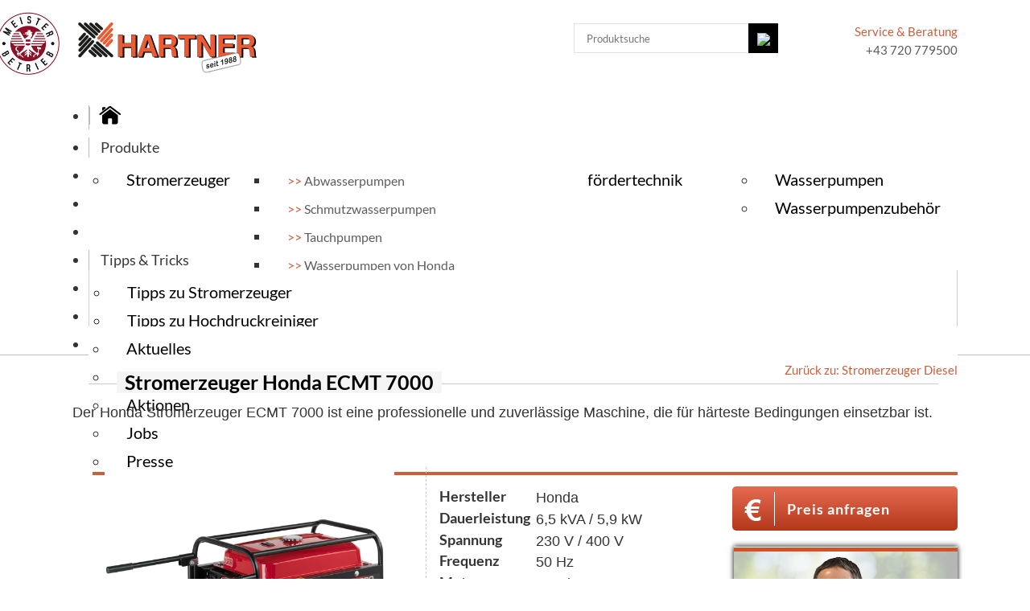

--- FILE ---
content_type: text/html; charset=utf-8
request_url: https://www.erich-hartner.at/produkte/stromerzeuger/stromerzeuger-diesel/stromerzeuger-honda-ecmt-7000
body_size: 19440
content:
<!DOCTYPE html><html xml:lang="de-de" lang="de-de" dir="ltr" ><head><meta charset="utf-8"><meta name="title" content="Stromerzeuger Honda ECMT 7000"><meta name="viewport" content="width=device-width, initial-scale=1"><meta name="description" content="Stromerzeuger Honda ECMT 7000 Stromerzeuger Diesel Der Honda Stromerzeuger ECMT 7000 ist eine professionelle und zuverlässige Maschine, die für härteste Bedingungen einsetzbar ist. "><meta name="generator" content="Joomla! - Open Source Content Management"><title>Stromerzeuger Diesel: Stromerzeuger Honda ECMT 7000</title><link href="https://www.erich-hartner.at/produkte/stromerzeuger/stromerzeuger-diesel/stromerzeuger-honda-ecmt-7000" rel="canonical"><link href="/favicon.ico" rel="icon" type="image/vnd.microsoft.icon"><link href="/plugins/system/screenreader/screenreader/libraries/controller/css/accessible.css?2eaf2a71c72afb0b5389166ef5145e3b" rel="stylesheet" /><link href="/media/vendor/joomla-custom-elements/css/joomla-alert.min.css?0.2.0" rel="stylesheet" /><link href="/plugins/system/gdpr/assets/css/cookieconsent.min.css?2eaf2a71c72afb0b5389166ef5145e3b" rel="stylesheet" /><link href="/plugins/system/gdpr/assets/css/jquery.fancybox.min.css?2eaf2a71c72afb0b5389166ef5145e3b" rel="stylesheet" /><link href="/components/com_virtuemart/assets/css/vm-ltr-common.css?vmver=fcd91c08" rel="stylesheet" /><link href="/templates/hartner2023/css/vm-ltr-site.css?vmver=fcd91c08" rel="stylesheet" /><link href="/components/com_virtuemart/assets/css/jquery.fancybox-1.3.4.css?vmver=fcd91c08" rel="stylesheet" /><link href="/media/plg_system_jcepro/site/css/content.min.css?86aa0286b6232c4a5b58f892ce080277" rel="stylesheet" /><link href="/modules/mod_maximenuck/themes/blank/css/maximenuck.php?monid=maximenuck96" rel="stylesheet" /><link href="https://www.erich-hartner.at/modules/mod_jp_vm_ajax_search/assets/jquery.mCustomScrollbar.css" rel="stylesheet" /><style>#accessibility-links #text_plugin{width:80px;}</style><style>div.cc-window.cc-floating{max-width:32em}@media(max-width: 639px){div.cc-window.cc-floating:not(.cc-center){max-width: none}}div.cc-window, span.cc-cookie-settings-toggler{font-size:16px}div.cc-revoke{font-size:16px}div.cc-settings-label,span.cc-cookie-settings-toggle{font-size:14px}div.cc-window.cc-banner{padding:1em 1.8em}div.cc-window.cc-floating{padding:2em 1.8em}input.cc-cookie-checkbox+span:before, input.cc-cookie-checkbox+span:after{border-radius:1px}div.cc-center,div.cc-floating,div.cc-checkbox-container,div.gdpr-fancybox-container div.fancybox-content,ul.cc-cookie-category-list li,fieldset.cc-service-list-title legend{border-radius:0px}div.cc-window a.cc-btn,span.cc-cookie-settings-toggle{border-radius:0px}</style><style>div.cc-settings-label, span.cc-cookie-settings-toggle {
	font-size: 16px;
	margin: 3px 10px 0 0;
}</style><style>[data-id="maximenuck96"] .mobilemenuck-item-counter {
	display: inline-block;
	margin: 0 5px;
	padding: 10px;
	font-size: 12px;
	line-height: 0;
	background: rgba(0,0,0,0.3);
	color: #eee;
	border-radius: 10px;
	height: 20px;
	transform: translate(10px,-3px);
	box-sizing: border-box;
}

[data-id="maximenuck96"] .mobilemenuck-backbutton svg {
	width: 14px;
	fill: #fff;
	position: relative;
	left: -5px;
	top: -2px;
}
/* Mobile Menu CK - https://www.joomlack.fr */
/* Automatic styles */

.mobilemenuck-bar {display:none;position:relative;left:0;top:0;right:0;z-index:100;}
.mobilemenuck-bar-title {display: block;}
.mobilemenuck-bar-button {cursor:pointer;box-sizing: border-box;position:absolute; top: 0; right: 0;line-height:0.8em;font-family:Segoe UI;text-align: center;}
.mobilemenuck {box-sizing: border-box;width: 100%;}
.mobilemenuck-topbar {position:relative;}
.mobilemenuck-title {display: block;}
.mobilemenuck-button {cursor:pointer;box-sizing: border-box;position:absolute; top: 0; right: 0;line-height:0.8em;font-family:Segoe UI;text-align: center;}
.mobilemenuck a {display:block;text-decoration: none;}
.mobilemenuck a:hover {text-decoration: none;}
.mobilemenuck .mobilemenuck-item > div {position:relative;}
.mobilemenuck-lock-button.mobilemenuck-button {right:45px}
.mobilemenuck-lock-button.mobilemenuck-button svg {max-height:50%;}
.mobilemenuck-lock-button.mobilemenuck-button::after {display: block;content: "";height: 100%;width: 100%;z-index: 1;position: absolute;top: 0;left: 0;}
.mobilemenuck[data-display="flyout"] {overflow: initial !important;}
.mobilemenuck[data-display="flyout"] .level1 + .mobilemenuck-submenu {position:absolute;top:0;left:auto;display:none;height:100vh;left:100%;}
.mobilemenuck[data-display="flyout"] .level2 + .mobilemenuck-submenu {position:absolute;top:0;left:auto;display:none;height:100vh;left:100%;}
.mobilemenuck[data-display="flyout"][data-effect*="slideright"] .level1 + .mobilemenuck-submenu {right:100%;left:auto;}
.mobilemenuck[data-display="flyout"][data-effect*="slideright"] .level2 + .mobilemenuck-submenu {right:100%;left:auto;}
@media screen and (max-width: 640px) {
.mobilemenuck[data-display="flyout"] .level1 + .mobilemenuck-submenu {position:static;width: initial !important;height: initial;}
}
@media screen and (max-width: 1000px) {
.mobilemenuck[data-display="flyout"] .level2 + .mobilemenuck-submenu {position:static;width: initial !important;height: initial;}
}
.mobilemenuck-backbutton { cursor: pointer; }.mobilemenuck-backbutton:hover { opacity: 0.7; }/* for accordion */
.mobilemenuck-togglericon:after {cursor:pointer;text-align:center;display:block;position: absolute;right: 0;top: 0;content:"";}
.mobilemenuck .open .mobilemenuck-togglericon:after {content:"";}

[data-id="maximenuck96"] .mobilemenuck-bar-title {
	background: #444444;
	color: #EEEEEE;
	padding-left: 20px;
	font-weight: bold;
	line-height: 35px;
	font-size: 16px;
}

[data-id="maximenuck96"] .mobilemenuck-bar-title a {
	color: #EEEEEE;
	font-weight: bold;
	line-height: 35px;
	font-size: 16px;
}

[data-id="maximenuck96"] .mobilemenuck-bar-button {
	background:  url(/media/com_mobilemenuck/presets/default/icon_launch.jpg) left center no-repeat ;
	height: 24px;
	width: 35px;
	margin-top: 5px;
	margin-right: 10px;
	margin-bottom: 5px;
	margin-left: 5px;
	font-size: 20px;
}

[data-id="maximenuck96"] .mobilemenuck-bar-button a {
	font-size: 20px;
}

[data-id="maximenuck96"].mobilemenuck {
	background: #32373B;
	color: #FFFFFF;
	font-weight: normal;
	font-size: 15px;
}

[data-id="maximenuck96"].mobilemenuck a {
	color: #FFFFFF;
	font-weight: normal;
	font-size: 15px;
}

[data-id="maximenuck96"] .mobilemenuck-title {
	background:  url(/media/com_mobilemenuck/presets/default/fond_haut.jpg) left top repeat-x ;
	height: 40px;
	padding-top: 10px;
	padding-right: 10px;
	padding-bottom: 10px;
	padding-left: 10px;
	text-indent: 20px;
	line-height: 20px;
	font-size: 20px;
}

[data-id="maximenuck96"] .mobilemenuck-title a {
	text-indent: 20px;
	line-height: 20px;
	font-size: 20px;
}

[data-id="maximenuck96"] .mobilemenuck-button {
	background:  url(/media/com_mobilemenuck/presets/default/close.jpg) center center no-repeat ;
	height: 31px;
	width: 31px;
	margin-top: 5px;
	margin-right: 10px;
	margin-bottom: 5px;
	margin-left: 10px;
}

[data-id="maximenuck96"] .mobilemenuck-item > .level1 {
	background:  url(/media/com_mobilemenuck/presets/default/arrow.jpg) left px bottom no-repeat ;
	border-bottom: #202529 1px solid;
	height: 35px;
	color: #FFFFFF;
	padding-bottom: 3px;
	padding-left: 25px;
	box-shadow: #42474B 0px 2px 1px -1px;
	-moz-box-shadow: #42474B 0px 2px 1px -1px;
	-webkit-box-shadow: #42474B 0px 2px 1px -1px;
	line-height: 35px;
}

[data-id="maximenuck96"] .mobilemenuck-item > .level1 a {
	color: #FFFFFF;
	line-height: 35px;
}

[data-id="maximenuck96"] .mobilemenuck-item > .level2 {
	background:  url(/media/com_mobilemenuck/presets/default/arrow2.jpg) left center no-repeat ;
	border-bottom: #202529 1px solid;
	height: 35px;
	padding-left: 55px;
	box-shadow: #42474B 0px 2px 1px -1px;
	-moz-box-shadow: #42474B 0px 2px 1px -1px;
	-webkit-box-shadow: #42474B 0px 2px 1px -1px;
	line-height: 35px;
}

[data-id="maximenuck96"] .mobilemenuck-item > .level2 a {
	line-height: 35px;
}

[data-id="maximenuck96"] .level2 + .mobilemenuck-submenu .mobilemenuck-item > div {
	background:  url(/media/com_mobilemenuck/presets/default/arrow3.png) 20px center no-repeat ;
	border-bottom: #202529 1px solid;
	height: 35px;
	padding-left: 65px;
	box-shadow: #42474B 0px 2px 1px -1px;
	-moz-box-shadow: #42474B 0px 2px 1px -1px;
	-webkit-box-shadow: #42474B 0px 2px 1px -1px;
	line-height: 35px;
}

[data-id="maximenuck96"] .level2 + .mobilemenuck-submenu .mobilemenuck-item > div a {
	line-height: 35px;
}

[data-id="maximenuck96"] .mobilemenuck-togglericon:after {
	background:  url(/media/com_mobilemenuck/presets/default/plus.jpg) center center no-repeat ;
	height: 35px;
	width: 35px;
}
[data-id="maximenuck96"] .mobilemenuck {
    text-shadow: 1px -1px 2px #000;
}

[data-id="maximenuck96"] .mobilemenuck div span.descck {
    padding-left: 10px;
    font-size: 12px;
}

[data-id="maximenuck96"] .open .mobilemenuck-togglericon:after {
	background-image: url(/media/com_mobilemenuck/presets/default/minus.jpg)
}[data-id="maximenuck96"] + .mobilemenuck-overlay {
	position: fixed;
	top: 0;
	background: #000000;
	opacity: 0.3;
	left: 0;
	right: 0;
	bottom: 0;
	z-index: 9;
}.mobilemenuck-logo { text-align: center; }.mobilemenuck-logo-left { text-align: left; }.mobilemenuck-logo-right { text-align: right; }.mobilemenuck-logo a { display: inline-block; }</style><style>div#maximenuck96 ul.maximenuck li.maximenuck.item162.level1 > div.floatck,
div#maximenuck96 .maxipushdownck div.floatck.submenuck162 { border-right: #CFCFCF 1px solid  !important;border-left: #CFCFCF 1px solid  !important; }</style><style>div#maximenuck96 .titreck-text {
	flex: 1;
}

div#maximenuck96 .maximenuck.rolloveritem  img {
	display: none !important;
}
@media screen and (max-width: 640px) {div#maximenuck96 ul.maximenuck li.maximenuck.nomobileck, div#maximenuck96 .maxipushdownck ul.maximenuck2 li.maximenuck.nomobileck { display: none !important; }
	div#maximenuck96.maximenuckh {
        height: auto !important;
    }
	
	div#maximenuck96.maximenuckh li.maxiFancybackground {
		display: none !important;
	}

    div#maximenuck96.maximenuckh ul:not(.noresponsive) {
        height: auto !important;
        padding-left: 0 !important;
        /*padding-right: 0 !important;*/
    }

    div#maximenuck96.maximenuckh ul:not(.noresponsive) li {
        float :none !important;
        width: 100% !important;
		box-sizing: border-box;
        /*padding-right: 0 !important;*/
		padding-left: 0 !important;
		padding-right: 0 !important;
        margin-right: 0 !important;
    }

    div#maximenuck96.maximenuckh ul:not(.noresponsive) li > div.floatck {
        width: 100% !important;
		box-sizing: border-box;
		right: 0 !important;
		left: 0 !important;
		margin-left: 0 !important;
		position: relative !important;
		/*display: none;
		height: auto !important;*/
    }
	
	div#maximenuck96.maximenuckh ul:not(.noresponsive) li:hover > div.floatck {
		position: relative !important;
		margin-left: 0 !important;
    }

    div#maximenuck96.maximenuckh ul:not(.noresponsive) div.floatck div.maximenuck2 {
        width: 100% !important;
    }

    div#maximenuck96.maximenuckh ul:not(.noresponsive) div.floatck div.floatck {
        width: 100% !important;
        margin: 20px 0 0 0 !important;
    }
	
	div#maximenuck96.maximenuckh ul:not(.noresponsive) div.floatck div.maxidrop-main {
        width: 100% !important;
    }

    div#maximenuck96.maximenuckh ul:not(.noresponsive) li.maximenucklogo img {
        display: block !important;
        margin-left: auto !important;
        margin-right: auto !important;
        float: none !important;
    }
	
	
	/* for vertical menu  */
	div#maximenuck96.maximenuckv {
        height: auto !important;
    }
	
	div#maximenuck96.maximenuckh li.maxiFancybackground {
		display: none !important;
	}

    div#maximenuck96.maximenuckv ul:not(.noresponsive) {
        height: auto !important;
        padding-left: 0 !important;
        /*padding-right: 0 !important;*/
    }

    div#maximenuck96.maximenuckv ul:not(.noresponsive) li {
        float :none !important;
        width: 100% !important;
        /*padding-right: 0 !important;*/
		padding-left: 0 !important;
        margin-right: 0 !important;
    }

    div#maximenuck96.maximenuckv ul:not(.noresponsive) li > div.floatck {
        width: 100% !important;
		right: 0 !important;
		margin-left: 0 !important;
		margin-top: 0 !important;
		position: relative !important;
		left: 0 !important;
		/*display: none;
		height: auto !important;*/
    }
	
	div#maximenuck96.maximenuckv ul:not(.noresponsive) li:hover > div.floatck {
		position: relative !important;
		margin-left: 0 !important;
    }

    div#maximenuck96.maximenuckv ul:not(.noresponsive) div.floatck div.maximenuck2 {
        width: 100% !important;
    }

    div#maximenuck96.maximenuckv ul:not(.noresponsive) div.floatck div.floatck {
        width: 100% !important;
        margin: 20px 0 0 0 !important;
    }
	
	div#maximenuck96.maximenuckv ul:not(.noresponsive) div.floatck div.maxidrop-main {
        width: 100% !important;
    }

    div#maximenuck96.maximenuckv ul:not(.noresponsive) li.maximenucklogo img {
        display: block !important;
        margin-left: auto !important;
        margin-right: auto !important;
        float: none !important;
    }
}
	
@media screen and (min-width: 641px) {
	div#maximenuck96 ul.maximenuck li.maximenuck.nodesktopck, div#maximenuck96 .maxipushdownck ul.maximenuck2 li.maximenuck.nodesktopck { display: none !important; }
}/*---------------------------------------------
---	 WCAG				                ---
----------------------------------------------*/
#maximenuck96.maximenuck-wcag-active .maximenuck-toggler-anchor ~ ul {
    display: block !important;
}

#maximenuck96 .maximenuck-toggler-anchor {
	height: 0;
	opacity: 0;
	overflow: hidden;
	display: none;
}</style><style>#maximenuck96-mobile-bar, #maximenuck96-mobile-bar-wrap-topfixed { display: none; }
	@media only screen and (max-width:640px){
	#maximenuck96 { display: none !important; }
	#maximenuck96-mobile-bar, #maximenuck96-mobile-bar-wrap-topfixed { display: block; }
	.mobilemenuck-hide {display: none !important;}
    body { padding-top: 40px !important; } }</style> <script src="/media/vendor/jquery/js/jquery.min.js?3.7.1"></script> <script src="/media/legacy/js/jquery-noconflict.min.js?647005fc12b79b3ca2bb30c059899d5994e3e34d"></script> <script src="/plugins/system/screenreader/screenreader/languages/de-DE.js?2eaf2a71c72afb0b5389166ef5145e3b"></script> <script src="/plugins/system/screenreader/screenreader/libraries/tts/soundmanager/soundmanager2.js?2eaf2a71c72afb0b5389166ef5145e3b"></script> <script src="/plugins/system/screenreader/screenreader/libraries/tts/responsivevoice.js?2eaf2a71c72afb0b5389166ef5145e3b" defer></script> <script src="/plugins/system/screenreader/screenreader/libraries/tts/tts.js?2eaf2a71c72afb0b5389166ef5145e3b" defer></script> <script src="/plugins/system/screenreader/screenreader/libraries/controller/controller.js?2eaf2a71c72afb0b5389166ef5145e3b" defer></script> <script type="application/json" class="joomla-script-options new">{"joomla.jtext":{"MOD_CF_FILTERING_INVALID_CHARACTER":"Falsche Eingabe. Bitte numerische Eingabe verwenden","MOD_CF_FILTERING_PRICE_MIN_PRICE_CANNOT_EXCEED_MAX_PRICE":"MOD_CF_FILTERING_PRICE_MIN_PRICE_CANNOT_EXCEED_MAX_PRICE","MOD_CF_FILTERING_MIN_CHARACTERS_LIMIT":"Please enter at least 2 characters","MOD_CF_SHOW_MORE":"Show More","MOD_CF_SHOW_LESS":"Show Less","ERROR":"Fehler","MESSAGE":"Nachricht","NOTICE":"Hinweis","WARNING":"Warnung","JCLOSE":"Schlie\u00dfen","JOK":"OK","JOPEN":"\u00d6ffnen"},"system.paths":{"root":"","rootFull":"https:\/\/www.erich-hartner.at\/","base":"","baseFull":"https:\/\/www.erich-hartner.at\/"},"csrf.token":"392cd07989b83625092995b886059a9b"}</script> <script src="/media/system/js/core.min.js?37ffe4186289eba9c5df81bea44080aff77b9684"></script> <script src="/media/system/js/messages-es5.min.js?c29829fd2432533d05b15b771f86c6637708bd9d" nomodule defer></script> <script src="/media/system/js/messages.min.js?7f7aa28ac8e8d42145850e8b45b3bc82ff9a6411" type="module"></script> <script src="/plugins/system/gdpr/assets/js/jquery.fancybox.min.js?2eaf2a71c72afb0b5389166ef5145e3b" defer></script> <script src="/plugins/system/gdpr/assets/js/cookieconsent.min.js?2eaf2a71c72afb0b5389166ef5145e3b" defer></script> <script src="/plugins/system/gdpr/assets/js/init.js?2eaf2a71c72afb0b5389166ef5145e3b" defer></script> <script src="/components/com_virtuemart/assets/js/vmsite.js?vmver=fcd91c08"></script> <script src="/components/com_virtuemart/assets/js/dynupdate.js?vmver=fcd91c08"></script> <script src="/components/com_virtuemart/assets/js/fancybox/jquery.fancybox-1.3.4.2.pack.js?vmver=1.3.4.2"></script> <script src="/components/com_virtuemart/assets/js/vmprices.js?vmver=fcd91c08"></script> <script src="/media/plg_system_mobilemenuck/assets/mobilemenuck.js?ver=1.5.9"></script> <script src="https://www.erich-hartner.at/modules/mod_jp_vm_ajax_search/assets/jquery.mCustomScrollbar.js"></script> <script>window.soundManager.url = 'https://www.erich-hartner.at/plugins/system/screenreader/screenreader/libraries/tts/soundmanager/swf/';
										  window.soundManager.debugMode = false;  
										  window.soundManager.defaultOptions.volume = 80;
										  var screenReaderConfigOptions = {	baseURI: 'https://www.erich-hartner.at/',
																			token: '19fd7db9a980b3ed6142f935b8cfcfab',
																			langCode: 'de',
																			chunkLength: 300,
																			screenReaderVolume: '80',
																			screenReaderVoiceSpeed: 'normal',
																			position: 'bottomright',
																			scrolling: 'fixed',
																			targetAppendto: 'html',
																			targetAppendMode: 'bottom',
																			enableDarkMode: 0,
																			enableAccessibilityStatement: 0,
																			enableAccessibilityStatementText: 'Accessibility statement',
																			enableAccessibilityStatementLink: 'https://www.erich-hartner.at/',
																			preload: 1,
																			preloadTimeout: 3000,
																			autoBackgroundColor: 1,
																			readPage: 1,
																			readChildNodes: 1,
																			ieHighContrast: 1,
																			ieHighContrastAdvanced: 1,
																			selectedStorage: 'session',
																			gtranslateIntegration: 0,
																			readElementsHovering: 0,
																			elementsHoveringSelector: 'p',
																			elementsToexcludeCustom: '',
																			selectMainpageareaText: 0,
																			excludeScripts: 1,
																			readImages: 0,
																			readImagesAttribute: 'alt',
																			readImagesOrdering: 'before',
																			readImagesHovering: 0,
																			mainpageSelector: '*[name*=main], *[class*=main], *[id*=main], *[id*=container], *[class*=container]',
																			showlabel: 1,
																			labeltext: 'Screen Reader',
																			screenreaderIcon: 'audio',
																			screenreader: 1,
																			highcontrast: 1,
																			highcontrastAlternate: 1,
																			colorHue: 180,
																			colorBrightness: 6,
																			rootTarget: 0,
																			dyslexicFont: 1,
																			grayHues: 0,
																			spacingSize: 0,
																			spacingSizeMin: 0,
																			spacingSizeMax: 10,
																			pageZoom: 1,
																			bigCursor: 1,
																			readingGuides: 0,
																			readability: 0,
																			readabilitySelector: 'div.item-page,#content,div[itemprop=articleBody],div.item-content',
																			hideImages: 1,
																			hideAlsoVideosIframes: 0,
																			customColors: 0,
																			customColorsCssSelectors: '',
																			fontsizeMinimizedToolbar: 0,
																			hoverMinimizedToolbar: 0,
																			fontsize: 1,
																			fontsizeDefault: 135,
																			fontsizeMin: 50,
																			fontsizeMax: 200,
																			fontsizeSelector: '',
																			fontSizeHeadersIncrement: 20,
																			toolbarBgcolor: '#eeeeee',
																			template: 'accessible.css',
																			templateOrientation: 'vertical',
																			accesskey_play: 'P',
																			accesskey_pause: 'E',
																			accesskey_stop: 'S',
																			accesskey_increase: 'O',
																			accesskey_decrease: 'U',
																			accesskey_reset: 'R',
																			accesskey_highcontrast: 'H',
																			accesskey_highcontrast2: 'J',
																			accesskey_highcontrast3: 'K',
																			accesskey_dyslexic: 'D',
																			accesskey_grayhues: 'G',
																			accesskey_spacingsize_increase: 'M',
																			accesskey_spacingsize_decrease: 'N',
																			accesskey_pagezoomsize_increase: 'X',
																			accesskey_pagezoomsize_decrease: 'Y',
																			accesskey_pagezoomsize_reset: 'Z',
																			accesskey_bigcursor: 'W',
																			accesskey_reading_guides: 'V',
																			accesskey_readability: 'Q',
																			accesskey_hideimages: 'F',
																			accesskey_skiptocontents: 'C',
																			accesskey_minimized: 'L',
																			volume_accesskeys: 1,
																			accesskey_increase_volume: '+',
																			accesskey_decrease_volume: '-',
																			accesskey_change_text_color: 'I',
																			accesskey_change_background_color: 'B',
																			readerEngine: 'proxy_responsive',
																			useMobileReaderEngine: 0,
																			mobileReaderEngine: 'proxy_responsive',
																			proxyResponsiveApikey: 'kWyXm5dC',
																			proxyResponsiveLanguageGender: 'auto',
																			hideOnMobile: 0,
																			useMinimizedToolbar: 1,
																			statusMinimizedToolbar: 'closed',
																			minimizedToolbarOnlyMobile: 0,
																			generateMissingImagesAlt: 0,
																			generateMissingImagesAltChatgptApikey: '',
																			generateMissingImagesAltChatgptModel: 'gpt-3.5-turbo',
																			fixHeadingsStructure: 0,
																			fixLowContrastText: 0,
																			fixMissingAriaRoles: 0,
																			fixMissingFormLabels: 0,
																			validateAndFixFocusOrder: 0,
																			showSkipToContents: 0,
																			skipToContentsSelector: '',
																			removeLinksTarget: 0,
																			resetButtonBehavior: 'fontsize'
																		};</script> <script>var gdprConfigurationOptions = { complianceType: 'opt-in',
																			  cookieConsentLifetime: 30,
																			  cookieConsentSamesitePolicy: 'Lax',
																			  cookieConsentSecure: 1,
																			  disableFirstReload: 0,
																	  		  blockJoomlaSessionCookie: 0,
																			  blockExternalCookiesDomains: 0,
																			  externalAdvancedBlockingModeCustomAttribute: '',
																			  allowedCookies: '',
																			  blockCookieDefine: 0,
																			  autoAcceptOnNextPage: 0,
																			  revokable: 1,
																			  lawByCountry: 0,
																			  checkboxLawByCountry: 0,
																			  blockPrivacyPolicy: 0,
																			  cacheGeolocationCountry: 0,
																			  countryAcceptReloadTimeout: 1000,
																			  usaCCPARegions: null,
																			  countryEnableReload: 0,
																			  customHasLawCountries: [""],
																			  dismissOnScroll: 0,
																			  dismissOnTimeout: 0,
																			  containerSelector: 'body',
																			  hideOnMobileDevices: 0,
																			  autoFloatingOnMobile: 0,
																			  autoFloatingOnMobileThreshold: 1024,
																			  autoRedirectOnDecline: 0,
																			  autoRedirectOnDeclineLink: '',
																			  showReloadMsg: 0,
																			  showReloadMsgText: 'Einstellungen werden übernommen und die Seite lädt neu...',
																			  defaultClosedToolbar: 0,
																			  toolbarLayout: 'basic',
																			  toolbarTheme: 'block',
																			  toolbarButtonsTheme: 'decline_first',
																			  revocableToolbarTheme: 'basic',
																			  toolbarPosition: 'bottom',
																			  toolbarCenterTheme: 'compact',
																			  revokePosition: 'revoke-top',
																			  toolbarPositionmentType: 1,
																			  positionCenterSimpleBackdrop: 0,
																			  positionCenterBlurEffect: 0,
																			  preventPageScrolling: 0,
																			  popupEffect: 'fade',
																			  popupBackground: '#000000',
																			  popupText: '#ffffff',
																			  popupLink: '#ffffff',
																			  buttonBackground: '#ffffff',
																			  buttonBorder: '#ffffff',
																			  buttonText: '#000000',
																			  highlightOpacity: '100',
																			  highlightBackground: '#333333',
																			  highlightBorder: '#ffffff',
																			  highlightText: '#ffffff',
																			  highlightDismissBackground: '#333333',
																		  	  highlightDismissBorder: '#ffffff',
																		 	  highlightDismissText: '#ffffff',
																			  autocenterRevokableButton: 0,
																			  hideRevokableButton: 0,
																			  hideRevokableButtonOnscroll: 0,
																			  customRevokableButton: 0,
																			  customRevokableButtonAction: 0,
																			  headerText: '<p>Verwendete Cookies auf der Internetpräsenz.</p>',
																			  messageText: 'Diese Internetpräsenz verwendet Cookies, um das beste Benutzererlebnis sicherzustellen. <a href=\"/impressum\" target=\"_blank\" class=\"cc-link\" aria-label=\"Impressum\">Impressum</a>',
																			  denyMessageEnabled: 0, 
																			  denyMessage: 'Sie haben Cookies abgelehnt. Bitte stimmen sie der Verwendung von Cookies zu, damit wir Ihnen das beste Benutzererlebnis bieten können.',
																			  placeholderBlockedResources: 1, 
																			  placeholderBlockedResourcesAction: 'accept',
																	  		  placeholderBlockedResourcesText: 'Sie müssen Cookies akzeptieren und die Seite neu laden, um diesen Inhalt zu sehen.',
																			  placeholderIndividualBlockedResourcesText: 'Sie müssen Cookies von {domain} akzeptieren und die Seite neu laden, um diesen Inhalt zu sehen.',
																			  placeholderIndividualBlockedResourcesAction: 1,
																			  placeholderOnpageUnlock: 0,
																			  scriptsOnpageUnlock: 0,
																			  dismissText: 'Schließen',
																			  allowText: 'Cookie-Einstellungen speichern',
																			  denyText: 'Ablehnen',
																			  cookiePolicyLinkText: 'Cookies',
																			  cookiePolicyLink: 'datenschutz#cookies',
																			  cookiePolicyRevocableTabText: 'Cookie-Richtlinien',
																			  privacyPolicyLinkText: 'Datenschutz',
																			  privacyPolicyLink: 'datenschutz',
																			  googleCMPTemplate: 0,
																			  enableGdprBulkConsent: 0,
																			  enableCustomScriptExecGeneric: 0,
																			  customScriptExecGeneric: '',
																			  categoriesCheckboxTemplate: 'cc-checkboxes-light',
																			  toggleCookieSettings: 0,
																			  toggleCookieSettingsLinkedView: 0,
 																			  toggleCookieSettingsLinkedViewSefLink: '/component/gdpr/',
																	  		  toggleCookieSettingsText: '<span class="cc-cookie-settings-toggle">Einstellungen <span class="cc-cookie-settings-toggler">&#x25EE</span></span>',
																			  toggleCookieSettingsButtonBackground: '#333333',
																			  toggleCookieSettingsButtonBorder: '#ffffff',
																			  toggleCookieSettingsButtonText: '#ffffff',
																			  showLinks: 1,
																			  blankLinks: '_blank',
																			  autoOpenPrivacyPolicy: 0,
																			  openAlwaysDeclined: 0,
																			  cookieSettingsLabel: 'Folgende Cookies akzeptieren: ',
															  				  cookieSettingsDesc: 'Wählen Sie durch einen Klick auf die Auswählkästchen, welche Art Cookies sie deaktivieren möchten. Klicken Sie auf einen Kategorienamen, um mehr Informationen über die verwendeten Cookies zu erhalten.',
																			  cookieCategory1Enable: 1,
																			  cookieCategory1Name: 'Notwendig',
																			  cookieCategory1Locked: 1,
																			  cookieCategory2Enable: 0,
																			  cookieCategory2Name: 'Einstellungen',
																			  cookieCategory2Locked: 0,
																			  cookieCategory3Enable: 1,
																			  cookieCategory3Name: 'Statistik',
																			  cookieCategory3Locked: 0,
																			  cookieCategory4Enable: 1,
																			  cookieCategory4Name: 'Marketing',
																			  cookieCategory4Locked: 0,
																			  cookieCategoriesDescriptions: {},
																			  alwaysReloadAfterCategoriesChange: 0,
																			  preserveLockedCategories: 1,
																			  declineButtonBehavior: 'hard',
																			  blockCheckedCategoriesByDefault: 1,
																			  reloadOnfirstDeclineall: 0,
																			  trackExistingCheckboxSelectors: '',
															  		  		  trackExistingCheckboxConsentLogsFormfields: 'name,email,subject,message',
																			  allowallShowbutton: 1,
																			  allowallText: 'Alle Cookies zulassen',
																			  allowallButtonBackground: '#ffffff',
																			  allowallButtonBorder: '#ffffff',
																			  allowallButtonText: '#000000',
																			  allowallButtonTimingAjax: 'fast',
																			  includeAcceptButton: 1,
																			  trackConsentDate: 0,
																			  execCustomScriptsOnce: 1,
																			  optoutIndividualResources: 0,
																			  blockIndividualResourcesServerside: 0,
																			  disableSwitchersOptoutCategory: 0,
																			  autoAcceptCategories: 0,
																			  allowallIndividualResources: 0,
																			  blockLocalStorage: 0,
																			  blockSessionStorage: 0,
																			  externalAdvancedBlockingModeTags: 'img,source,link',
																			  enableCustomScriptExecCategory1: 0,
																			  customScriptExecCategory1: '',
																			  enableCustomScriptExecCategory2: 0,
																			  customScriptExecCategory2: '',
																			  enableCustomScriptExecCategory3: 0,
																			  customScriptExecCategory3: '',
																			  enableCustomScriptExecCategory4: 0,
																			  customScriptExecCategory4: '',
																			  enableCustomDeclineScriptExecCategory1: 0,
																			  customScriptDeclineExecCategory1: '',
																			  enableCustomDeclineScriptExecCategory2: 0,
																			  customScriptDeclineExecCategory2: '',
																			  enableCustomDeclineScriptExecCategory3: 0,
																			  customScriptDeclineExecCategory3: '',
																			  enableCustomDeclineScriptExecCategory4: 0,
																			  customScriptDeclineExecCategory4: '',
																			  enableCMPPreferences: 0,																			  
																			  enableCMPStatistics: 0,
																			  enableCMPAds: 0,
																			  debugMode: 0
																		};var gdpr_ajax_livesite='https://www.erich-hartner.at/';var gdpr_enable_log_cookie_consent=1;</script> <script>var gdprUseCookieCategories=1;var gdpr_ajaxendpoint_cookie_category_desc='https://www.erich-hartner.at/index.php?option=com_gdpr&task=user.getCookieCategoryDescription&format=raw';</script> <script>var gdprCookieCategoryDisabled2=1;</script> <script>var gdprJSessCook='2092ba26208d2bee6f41c9adc2e9da38';var gdprJSessVal='58bd26ccbbf139917e5bd7ca02826af9';var gdprJAdminSessCook='60c8099af415a57533ca754c4aa56e3f';var gdprPropagateCategoriesSession=1;var gdprAlwaysPropagateCategoriesSession=0;var gdprAlwaysCheckCategoriesSession=0;</script> <script>var gdprFancyboxWidth=700;var gdprFancyboxHeight=800;var gdprCloseText='Schließen';</script> <script>// 
if (typeof Virtuemart === "undefined"){
	var Virtuemart = {};}
var vmSiteurl = 'https://www.erich-hartner.at/' ;
Virtuemart.vmSiteurl = vmSiteurl;
var vmLang = '&lang=de';
Virtuemart.vmLang = vmLang; 
var vmLangTag = 'de';
Virtuemart.vmLangTag = vmLangTag;
var Itemid = "";
Virtuemart.addtocart_popup = "1" ; 
var vmCartError = Virtuemart.vmCartError = "Beim Aktualisieren Ihres Warenkorbes ist ein Fehler aufgetreten.";
var usefancy = true; //</script> <script>jQuery(document).ready(function(){ new MobileMenuCK(jQuery('#maximenuck96'), {menubarbuttoncontent : '',topbarbuttoncontent : '',showmobilemenutext : 'default',mobilemenutext : 'Menu',container : 'body',detectiontype : 'resolution',resolution : '640',usemodules : '0',useimages : '0',showlogo : '1',showdesc : '0',displaytype : 'accordion',displayeffect : 'normal',menuwidth : '300',openedonactiveitem : '1',mobilebackbuttontext : 'Back',menuselector : 'ul.maximenuck',uriroot : '',tooglebarevent : 'click',tooglebaron : 'all',logo_source : 'maximenuck',logo_image : '',logo_link : '',logo_alt : '',logo_position : 'left',logo_width : '',logo_height : '',logo_margintop : '',logo_marginright : '',logo_marginbottom : '',logo_marginleft : '',topfixedeffect : 'always',lock_button : '0',lock_forced : '0',accordion_use_effects : '0',accordion_toggle : '0',show_icons : '0',counter : '0',hide_desktop : '1',overlay : '1',menuid : 'maximenuck96',merge : '',beforetext : '',aftertext : '',mergeorder : '',logo_where : '1',uriroot : ''}); });</script> <link rel="stylesheet" href="/templates/hartner2023/css/template.css" type="text/css" /> <script type="text/javascript" src="/templates/hartner2023/js/main.js"></script> <script>(function(){this._N2=this._N2||{_r:[],_d:[],r:function(){this._r.push(arguments)},d:function(){this._d.push(arguments)}}}).call(window);!function(e,i,o,r){(i=e.match(/(Chrome|Firefox|Safari)\/(\d+)\./))&&("Chrome"==i[1]?r=+i[2]>=32:"Firefox"==i[1]?r=+i[2]>=65:"Safari"==i[1]&&(o=e.match(/Version\/(\d+)/)||e.match(/(\d+)[0-9_]+like Mac/))&&(r=+o[1]>=14),r&&document.documentElement.classList.add("n2webp"))}(navigator.userAgent);</script><script src="/media/smartslider3/src/SmartSlider3/Application/Frontend/Assets/dist/n2.min.js?ver=7a86b806" defer async></script> <script></script></head><body class="productdetails"><header><div class="layoutWrapper"><div class="siegel"> <a href="https://www.erich-hartner.at/"> <img src="/templates/hartner2023/images/meistersiege-hartner.jpg" alt="siegel" /> </a></div><div class="logo"> <a href="https://www.erich-hartner.at/"> <img src="/templates/hartner2023/images/logo-hartner.png" alt="Hartner Logo" /> </a></div><div class="meta"><div class="kontakt"><p class="robotoMed">Service & Beratung</p> <span>+43 720 779500</span></div><div class="search"><style type="text/css">.jp_product_sku
{
	font-size:12px;
	line-height:1.5;
}
#loaddiv
{
	text-align:center;
}
.jp_padding_top
{
	padding-top:15px;
}
.jp_pricediv
{
	width:75px;
	text-align:right;
	font-weight:bold;
}
.jp_imagediv
{
	float:left;
	margin-right:10px;
	height:50px;
	text-align:center;
	width:75px;
}
.jp_imagediv img
{
height: 100%;
width: auto;
max-width: 75px;
}
strong
{
	line-height:18px;
}
.listtable
{
width:100%;
}
.listtable td
{
	border-bottom:1px solid;
	padding:5px;
}
.nomargin
{
 margin: 0;
}
.jp_largewidth
{
	position: relative;
	max-width: 100%;
	vertical-align: middle;
}
.dropdownsearch{
	padding: 0;
	position: absolute;
	background-color: #f1f1f1;
	min-width: 160px;
	overflow: hidden;
	border-radius:0px;
	width: 450px;
	max-width: 100%;
	left: 0;
	z-index: 1;
	transition: visibility 0s, opacity 0.5s linear;
}
.show {display: block;}
.jp_closebar 
{
	background:#000;
	color:#fff;
	float:left;
	width:100%;
}
.jp_closebartitle
{
	font-weight:bold;
	float:left;
	padding:2px 5px;
}
.jp_closelink
{
	float:right;
	line-height:18px;
	margin-right: 5px;
	padding:3px 5px;
}
.jp_closebar a, .jp_closebar a:hover
{
	color: #fff;
}
.jp_heading_bg h4
{
	color: #fff;
}
.jp_heading_bg
{
	background: #333;
	color: #fff;
	padding: 10px;
}
@media only screen and (min-width: 768px) {
	#jp_search_res_div, .dropdownsearch
	{
		max-width: none;
	}
}
.jp_searchinput
{
	width: 250px;
	margin: 0 auto;
}

@media only screen and (max-width: 768px) {
	.jp_searchinput
	{
		width:100%;
	}
}


#jp_search_res_div
{
	text-align:left;
}
	
div.mod_search63 input[type="search"]
{
	width:100% 	!important;
}
.tm-page
{
	z-index:10;
}
.jp_list_res
{
	padding:0 10px;
	margin-bottom:0px;
}
.jp_list_res li
{
	list-style:none;
	margin-bottom:5px;
	padding-bottom:5px;
	border-bottom:1px solid;
	min-height:50px;
}
#jp_search_res_div a, #jp_search_res_div span
{
	line-height:20px;
}
#jp_input_div
{
	display: inline-block;
	width: 100%;
	position: relative;
	max-width:250px;
}
.jp_search_right #jp_input_div
{
float:right;
}
.jp_search_left #jp_input_div
{
float:left;
}
.jp_search_right .dropdownsearch
{
	right:0;
	left:auto;

}
.jp_search_center #jp_search_res_div
{
	width:450px;
	display:inline-block;
}
.jp_search_center
{
  text-align:center;
}
#jp_search_word_243{
	height: 37px;
}
#jp_search_button_243{
	  width:37px;
	  height:37px;
}
.jp_searchform
{
	height:37px;
	margin:0 0 8px 0;
}
.jp_search_input
{ 
	padding: 0px 0px 0px 8px;
	border: 1px solid #efefef;
	width:240px;
}
.jp_search_button
{
  position:absolute;
  background:#000000;
  border:1px none;
  right:0px;
  top:0px;
}
.jp_spinner > * {
    animation: uk-spinner-rotate 1.4s linear infinite;
}</style> <script type="text/javascript">window.siteurl = "https://www.erich-hartner.at/";
	jQuery(document).ready(function(e) {
		jQuery('#jp_search_word_243').keypress(function(event){
			var keycode = (event.keyCode ? event.keyCode : event.which);
			if(keycode == '13'){
				return false;
			}
		});
    });
	function closesearchbar_243()
{

	jQuery(".dropdownsearch").hide();
	
}

function searchajax_243()
{
	
	searchinput = jQuery("#jp_search_word_243").val();
	if(searchinput.length > 2)
	{

		jQuery("#dropdownsearch_243 #loaddiv").show();
	    jQuery("#dropdownsearch_243").slideDown();
		jQuery("#dropdownsearch_243 #results").html("");
		async: false,
		jQuery.ajax({ 
				type: "POST",
				cache: false,
				url: window.siteurl + "index.php?option=com_ajax&module=jp_vm_ajax_search&format=json&method=searchdata&jpsearchword="+searchinput+"&moduleid=243&language_tag=de-DE"
			}).done(
			function (data, textStatus){
				
				
				
				jQuery("#dropdownsearch_243 #results").html(data);
				jQuery("#dropdownsearch_243  #results").show();
				

				jQuery("#dropdownsearch_243 .contentsss").mCustomScrollbar({
				   theme:"dark"
				});

				jQuery("#dropdownsearch_243  #loaddiv").hide();
			});
	}
	else
	{
		jQuery("#dropdownsearch_243  #results").html("");
		//jQuery("#results").hide();
		jQuery("#dropdownsearch_243  #loaddiv").hide();
		jQuery("#dropdownsearch_243").hide();

	}
}</script> <div class="jp_vmajaxsearch_div search" style=""><form action="" method="get" class="jp_searchform jp_search_left" role="search" name="searchform"><div id="jp_input_div"> <input autocomplete="off" onkeyup="searchajax_243();"  name="keyword" id="jp_search_word_243" class="jp_search_input" type="text" placeholder="Produktsuche" /> <button id="jp_search_button_243" class="jp_search_button" onclick="searchajax_243()"> <img src="/modules/mod_jp_vm_ajax_search/images/search.png" /> </button></div> <input type="hidden" name="limitstart" value="0" /> <input type="hidden" name="option" value="com_virtuemart" /> <input type="hidden" name="view" value="category" /> <input type="submit" value="submitbtn" class="button uk-hidden" /></form><div class="jp_search_left" style="line-height:0"><div id="jp_search_res_div" class="jp_largewidth"><div id="dropdownsearch_243" class="dropdownsearch" ><div id="loaddiv" class="" style="display:none;"> <img src="/modules/mod_jp_vm_ajax_search/images/loader.gif"/></div><div id="results" style="display:none"></div></div></div></div></div><div style="clear:both"></div></div></div><div class="clearfix"></div><nav><div class="maximenuckh ltr" id="maximenuck96" style="z-index:10;"><ul class="maximenuck" style="position:relative;" ><li data-level="1" class="maximenuck item242 first level1  fullwidth" style="z-index : 12000;position:static;" ><a  data-hover="HARTNER -  Stromerzeuger, Batteriespeicher, Stapler &amp; Pumpen" class="maximenuck homebutton" href="/"><img src="/images/menu/home.png" alt="HARTNER -  Stromerzeuger, Batteriespeicher, Stapler &amp; Pumpen"/></a></li><li data-level="1" class="maximenuck item160 active parent level1  fullwidth" style="z-index : 11999;position:static;" ><a  data-hover="Produkte" class="maximenuck" href="/produkte"><span class="titreck"  data-hover="Produkte"><span class="titreck-text"><span class="titreck-title">Produkte</span></span></span></a><div class="floatck" style="position:absolute;left:0;right:0;"><div class="maxidrop-main" style="width:auto;"><div class="maximenuck2 first"  style="width:25%;float:left;"><ul class="maximenuck2"><li data-level="2" class="maximenuck nodropdown item560 active first  level2  fullwidth" style="z-index : 11998;position:static;" ><a  data-hover="Stromerzeuger" class="maximenuck" href="/produkte/stromerzeuger"><span class="titreck"  data-hover="Stromerzeuger"><span class="titreck-text"><span class="titreck-title">Stromerzeuger</span></span></span></a><div class="floatck" style="position:static;display:block;height:auto;"><div class="maxidrop-main" style="width:auto;"><div class="maximenuck2 first" ><ul class="maximenuck2"><li data-level="3" class="maximenuck nodropdown item637 first level3  fullwidth" style="z-index : 11997;position:static;" ><a  data-hover="Stromerzeuger Benzin" class="maximenuck" href="/produkte/stromerzeuger/stromerzeuger-benzin"><span class="titreck"  data-hover="Stromerzeuger Benzin"><span class="titreck-text"><span class="titreck-title">Stromerzeuger Benzin</span></span></span></a></li><li data-level="3" class="maximenuck nodropdown item640 first level3  fullwidth" style="z-index : 11996;position:static;" ><a  data-hover="Stromerzeuger Diesel" class="maximenuck" href="/produkte/stromerzeuger/stromerzeuger-diesel"><span class="titreck"  data-hover="Stromerzeuger Diesel"><span class="titreck-text"><span class="titreck-title">Stromerzeuger Diesel</span></span></span></a></li><li data-level="3" class="maximenuck nodropdown item654 first level3  fullwidth" style="z-index : 11995;position:static;" ><a  data-hover="Stromerzeuger Diesel 1500 U/min" class="maximenuck" href="/produkte/stromerzeuger/stromerzeuger-diesel-1500-u-min"><span class="titreck"  data-hover="Stromerzeuger Diesel 1500 U/min"><span class="titreck-text"><span class="titreck-title">Stromerzeuger Diesel 1500 U/min</span></span></span></a></li><li data-level="3" class="maximenuck nodropdown item8785 first level3  fullwidth" style="z-index : 11994;position:static;" ><a  data-hover="Stromerzeuger Abgasstufe V" class="maximenuck" href="/produkte/stromerzeuger/stromerzeuger-abgasstufe-v"><span class="titreck"  data-hover="Stromerzeuger Abgasstufe V"><span class="titreck-text"><span class="titreck-title">Stromerzeuger Abgasstufe V</span></span></span></a></li><li data-level="3" class="maximenuck nodropdown item8541 level3  fullwidth" style="z-index : 11993;position:static;" ><a  data-hover="Stromerzeuger Honda" class="maximenuck" href="/produkte/stromerzeuger/stromerzeuger-honda"><span class="titreck"  data-hover="Stromerzeuger Honda"><span class="titreck-text"><span class="titreck-title">Stromerzeuger Honda</span></span></span></a></li><li data-level="3" class="maximenuck nodropdown item9272 level3  fullwidth" style="z-index : 11992;position:static;" ><a  data-hover="Gasstromerzeuger" class="maximenuck" href="/produkte/stromerzeuger/gasstromerzeuger"><span class="titreck"  data-hover="Gasstromerzeuger"><span class="titreck-text"><span class="titreck-title">Gasstromerzeuger</span></span></span></a></li><li data-level="3" class="maximenuck nodropdown item8540 level3  fullwidth" style="z-index : 11991;position:static;" ><a  data-hover="Stromerzeuger Inverter" class="maximenuck" href="/produkte/stromerzeuger/stromerzeuger-inverter"><span class="titreck"  data-hover="Stromerzeuger Inverter"><span class="titreck-text"><span class="titreck-title">Stromerzeuger Inverter</span></span></span></a></li><li data-level="3" class="maximenuck nodropdown item641 active level3  fullwidth" style="z-index : 11990;position:static;" ><a  data-hover="Zapfwellengeneratoren" class="maximenuck" href="/produkte/stromerzeuger/zapfwellengeneratoren"><span class="titreck"  data-hover="Zapfwellengeneratoren"><span class="titreck-text"><span class="titreck-title">Zapfwellengeneratoren</span></span></span></a></li><li data-level="3" class="maximenuck nodropdown item8840 first level3  fullwidth" style="z-index : 11989;position:static;" ><a  data-hover="Anfrage Stromerzeuger" class="maximenuck" href="/produkte/stromerzeuger/anfrage-stromerzeuger"><span class="titreck"  data-hover="Anfrage Stromerzeuger"><span class="titreck-text"><span class="titreck-title">Anfrage Stromerzeuger</span></span></span></a></li><li data-level="3" class="maximenuck nodropdown item9429 last level3  fullwidth" style="z-index : 11988;position:static;" ><a  data-hover="Ersatzteile Stromerzeuger" class="maximenuck" href="https://www.stromerzeuger-ersatzteile.com/" target="_blank" ><span class="titreck"  data-hover="Ersatzteile Stromerzeuger"><span class="titreck-text"><span class="titreck-title">Ersatzteile Stromerzeuger</span></span></span></a></li></ul></div></div></div></li></ul><div class="ckclr"></div></div><div class="maximenuck2"  style="width:25%;float:left;"><ul class="maximenuck2"><li data-level="2" class="maximenuck nodropdown item8889  level2  fullwidth" style="z-index : 11987;position:static;" ><a  data-hover="Reinigungstechnik" class="maximenuck" href="/produkte/reinigungstechnik"><span class="titreck"  data-hover="Reinigungstechnik"><span class="titreck-text"><span class="titreck-title">Reinigungstechnik</span></span></span></a><div class="floatck" style="position:static;display:block;height:auto;"><div class="maxidrop-main" style="width:auto;"><div class="maximenuck2 first" ><ul class="maximenuck2"><li data-level="3" class="maximenuck nodropdown item9209 first level3  fullwidth" style="z-index : 11986;position:static;" ><a  data-hover="Bodenreinigungsmaschinen" class="maximenuck" href="/produkte/reinigungstechnik/bodenreinigungsmaschinen"><span class="titreck"  data-hover="Bodenreinigungsmaschinen"><span class="titreck-text"><span class="titreck-title">Bodenreinigungsmaschinen</span></span></span></a></li><li data-level="3" class="maximenuck nodropdown item9214 first level3  fullwidth" style="z-index : 11985;position:static;" ><a  data-hover="Hochdruckreiniger" class="maximenuck" href="/produkte/reinigungstechnik/hochdruckreiniger"><span class="titreck"  data-hover="Hochdruckreiniger"><span class="titreck-text"><span class="titreck-title">Hochdruckreiniger</span></span></span></a></li><li data-level="3" class="maximenuck nodropdown item9218 first last level3  fullwidth" style="z-index : 11984;position:static;" ><a  data-hover="Unkrautvernichtung" class="maximenuck" href="/produkte/reinigungstechnik/unkrautvernichtung"><span class="titreck"  data-hover="Unkrautvernichtung"><span class="titreck-text"><span class="titreck-title">Unkrautvernichtung</span></span></span></a></li></ul></div></div></div></li><li data-level="2" class="maximenuck nodropdown item9179  level2  fullwidth" style="z-index : 11983;position:static;" ><a  data-hover="Beleuchtungstechnik" class="maximenuck" href="/produkte/beleuchtungstechnik"><span class="titreck"  data-hover="Beleuchtungstechnik"><span class="titreck-text"><span class="titreck-title">Beleuchtungstechnik</span></span></span></a><div class="floatck" style="position:static;display:block;height:auto;"><div class="maxidrop-main" style="width:auto;"><div class="maximenuck2 first" ><ul class="maximenuck2"><li data-level="3" class="maximenuck nodropdown item8555 first level3  fullwidth" style="z-index : 11982;position:static;" ><a  data-hover="Lichtmasten" class="maximenuck" href="/produkte/beleuchtungstechnik/lichtmasten"><span class="titreck"  data-hover="Lichtmasten"><span class="titreck-text"><span class="titreck-title">Lichtmasten</span></span></span></a></li><li data-level="3" class="maximenuck nodropdown item9188 last level3  fullwidth" style="z-index : 11981;position:static;" ><a  data-hover="Lumaphore LED" class="maximenuck" href="/produkte/beleuchtungstechnik/lumaphore-led"><span class="titreck"  data-hover="Lumaphore LED"><span class="titreck-text"><span class="titreck-title">Lumaphore LED</span></span></span></a></li></ul></div></div></div></li><li data-level="2" class="maximenuck nodropdown item9728 level2  fullwidth" style="z-index : 11980;position:static;" ><a  data-hover="Batteriespeicher" class="maximenuck" href="/produkte/batteriespeicher"><span class="titreck"  data-hover="Batteriespeicher"><span class="titreck-text"><span class="titreck-title">Batteriespeicher</span></span></span></a></li></ul><div class="ckclr"></div></div><div class="maximenuck2"  style="width:25%;float:left;"><ul class="maximenuck2"><li data-level="2" class="maximenuck nodropdown item564  level2  fullwidth" style="z-index : 11979;position:static;" ><a  data-hover="Flurfördertechnik" class="maximenuck" href="/produkte/flurfoerdertechnik"><span class="titreck"  data-hover="Flurfördertechnik"><span class="titreck-text"><span class="titreck-title">Flurfördertechnik</span></span></span></a><div class="floatck" style="position:static;display:block;height:auto;"><div class="maxidrop-main" style="width:auto;"><div class="maximenuck2 first" ><ul class="maximenuck2"><li data-level="3" class="maximenuck nodropdown item8560 first level3  fullwidth" style="z-index : 11978;position:static;" ><a  data-hover="Deichselstapler" class="maximenuck" href="/produkte/flurfoerdertechnik/deichselstapler"><span class="titreck"  data-hover="Deichselstapler"><span class="titreck-text"><span class="titreck-title">Deichselstapler</span></span></span></a></li><li data-level="3" class="maximenuck nodropdown item8561 first level3  fullwidth" style="z-index : 11977;position:static;" ><a  data-hover="Hubwagen" class="maximenuck" href="/produkte/flurfoerdertechnik/hubwagen"><span class="titreck"  data-hover="Hubwagen"><span class="titreck-text"><span class="titreck-title">Hubwagen</span></span></span></a></li><li data-level="3" class="maximenuck nodropdown item9748 first level3  fullwidth" style="z-index : 11976;position:static;" ><a  data-hover="Elektrohubwagen" class="maximenuck" href="/produkte/flurfoerdertechnik/elektrohubwagen"><span class="titreck"  data-hover="Elektrohubwagen"><span class="titreck-text"><span class="titreck-title">Elektrohubwagen</span></span></span></a></li><li data-level="3" class="maximenuck nodropdown item8564 level3  fullwidth" style="z-index : 11975;position:static;" ><a  data-hover="Niederhubwagen" class="maximenuck" href="/produkte/flurfoerdertechnik/niederhubwagen"><span class="titreck"  data-hover="Niederhubwagen"><span class="titreck-text"><span class="titreck-title">Niederhubwagen</span></span></span></a></li><li data-level="3" class="maximenuck nodropdown item9747 level3  fullwidth" style="z-index : 11974;position:static;" ><a  data-hover="Hubtisch" class="maximenuck" href="/produkte/flurfoerdertechnik/hubtisch"><span class="titreck"  data-hover="Hubtisch"><span class="titreck-text"><span class="titreck-title">Hubtisch</span></span></span></a></li><li data-level="3" class="maximenuck nodropdown item8563 level3  fullwidth" style="z-index : 11973;position:static;" ><a  data-hover="Scherenhubwagen" class="maximenuck" href="/produkte/flurfoerdertechnik/scherenhubwagen"><span class="titreck"  data-hover="Scherenhubwagen"><span class="titreck-text"><span class="titreck-title">Scherenhubwagen</span></span></span></a></li><li data-level="3" class="maximenuck nodropdown item8562 level3  fullwidth" style="z-index : 11972;position:static;" ><a  data-hover="Wiegehubwagen" class="maximenuck" href="/produkte/flurfoerdertechnik/wiegehubwagen"><span class="titreck"  data-hover="Wiegehubwagen"><span class="titreck-text"><span class="titreck-title">Wiegehubwagen</span></span></span></a></li><li data-level="3" class="maximenuck nodropdown item9729 last level3  fullwidth" style="z-index : 11971;position:static;" ><a  data-hover="Elektrogabelstapler" class="maximenuck" href="/produkte/flurfoerdertechnik/elektrogabelstapler"><span class="titreck"  data-hover="Elektrogabelstapler"><span class="titreck-text"><span class="titreck-title">Elektrogabelstapler</span></span></span></a></li></ul></div></div></div></li></ul><div class="ckclr"></div></div><div class="maximenuck2"  style="width:25%;float:left;"><ul class="maximenuck2"><li data-level="2" class="maximenuck nodropdown item571  level2  fullwidth" style="z-index : 11970;position:static;" ><a  data-hover="Wasserpumpen" class="maximenuck" href="/produkte/wasserpumpen"><span class="titreck"  data-hover="Wasserpumpen"><span class="titreck-text"><span class="titreck-title">Wasserpumpen</span></span></span></a><div class="floatck" style="position:static;display:block;height:auto;"><div class="maxidrop-main" style="width:auto;"><div class="maximenuck2 first" ><ul class="maximenuck2"><li data-level="3" class="maximenuck nodropdown item9675 first level3  fullwidth" style="z-index : 11969;position:static;" ><a  data-hover="Abwasserpumpen" class="maximenuck" href="/produkte/wasserpumpen/abwasserpumpe"><span class="titreck"  data-hover="Abwasserpumpen"><span class="titreck-text"><span class="titreck-title">Abwasserpumpen</span></span></span></a></li><li data-level="3" class="maximenuck nodropdown item9676 level3  fullwidth" style="z-index : 11968;position:static;" ><a  data-hover="Schmutzwasserpumpen" class="maximenuck" href="/produkte/wasserpumpen/schmutzwasserpumpe"><span class="titreck"  data-hover="Schmutzwasserpumpen"><span class="titreck-text"><span class="titreck-title">Schmutzwasserpumpen</span></span></span></a></li><li data-level="3" class="maximenuck nodropdown item9677 level3  fullwidth" style="z-index : 11967;position:static;" ><a  data-hover="Tauchpumpen" class="maximenuck" href="/produkte/wasserpumpen/tauchpumpen"><span class="titreck"  data-hover="Tauchpumpen"><span class="titreck-text"><span class="titreck-title">Tauchpumpen</span></span></span></a></li><li data-level="3" class="maximenuck nodropdown item9678 level3  fullwidth" style="z-index : 11966;position:static;" ><a  data-hover="Wasserpumpen von Honda" class="maximenuck" href="/produkte/wasserpumpen/wasserpumpen-honda"><span class="titreck"  data-hover="Wasserpumpen von Honda"><span class="titreck-text"><span class="titreck-title">Wasserpumpen von Honda</span></span></span></a></li><li data-level="3" class="maximenuck nodropdown item9679 level3  fullwidth" style="z-index : 11965;position:static;" ><a  data-hover="Schlamm- und Abwassertauchpumpen" class="maximenuck" href="/produkte/wasserpumpen/schlamm-und-abwassertauchpumpen"><span class="titreck"  data-hover="Schlamm- und Abwassertauchpumpen"><span class="titreck-text"><span class="titreck-title">Schlamm- und Abwassertauchpumpen</span></span></span></a></li><li data-level="3" class="maximenuck nodropdown item9680 level3  fullwidth" style="z-index : 11964;position:static;" ><a  data-hover="Tauchpumpen für Suspension und Sandgemische" class="maximenuck" href="/produkte/wasserpumpen/tauchpumpen-fuer-suspension-und-sandgemische"><span class="titreck"  data-hover="Tauchpumpen für Suspension und Sandgemische"><span class="titreck-text"><span class="titreck-title">Tauchpumpen für Suspension und Sandgemische</span></span></span></a></li><li data-level="3" class="maximenuck nodropdown item9681 last level3  fullwidth" style="z-index : 11963;position:static;" ><a  data-hover="Tauchpumpen mit Schneidwerk" class="maximenuck" href="/produkte/wasserpumpen/tauchpumpen-mit-schneidwerk"><span class="titreck"  data-hover="Tauchpumpen mit Schneidwerk"><span class="titreck-text"><span class="titreck-title">Tauchpumpen mit Schneidwerk</span></span></span></a></li></ul></div></div></div></li><li data-level="2" class="maximenuck nodropdown item9740 last level2  fullwidth" style="z-index : 11962;position:static;" ><a  data-hover="Wasserpumpenzubehör" class="maximenuck" href="/produkte/wasserpumpenzubehoer"><span class="titreck"  data-hover="Wasserpumpenzubehör"><span class="titreck-text"><span class="titreck-title">Wasserpumpenzubehör</span></span></span></a></li></ul></div></div></div></li><li data-level="1" class="maximenuck item159 level1  fullwidth" style="z-index : 11961;position:static;" ><a  data-hover="Leistungen" class="maximenuck" href="/ueber-uns"><span class="titreck"  data-hover="Leistungen"><span class="titreck-text"><span class="titreck-title">Leistungen</span></span></span></a></li><li data-level="1" class="maximenuck item8558 level1  fullwidth" style="z-index : 11960;position:static;" ><a  data-hover="Lagerlift Service" class="maximenuck" href="/lagerlift-service-wartung"><span class="titreck"  data-hover="Lagerlift Service"><span class="titreck-text"><span class="titreck-title">Lagerlift Service</span></span></span></a></li><li data-level="1" class="maximenuck item9320 level1  fullwidth" style="z-index : 11959;position:static;" ><a  data-hover="Projekte" class="maximenuck projekte" href="/projekte"><span class="titreck"  data-hover="Projekte"><span class="titreck-text"><span class="titreck-title">Projekte</span></span></span></a></li><li data-level="1" class="maximenuck item162 parent level1  fullwidth" style="z-index : 11958;position:static;" ><a  data-hover="Tipps &amp; Tricks" class="maximenuck" href="/tipps-tricks"><span class="titreck"  data-hover="Tipps &amp; Tricks"><span class="titreck-text"><span class="titreck-title">Tipps &amp; Tricks</span></span></span></a><div class="floatck" style="position:absolute;left:0;right:0;"><div class="maxidrop-main" style="width:auto;"><div class="maximenuck2 first" ><ul class="maximenuck2"><li data-level="2" class="maximenuck nodropdown item9181 first level2  fullwidth" style="z-index : 11957;position:static;" ><a  data-hover="Tipps zu Stromerzeuger" class="maximenuck" href="/tipps-tricks/tipps-zu-stromerzeuger"><span class="titreck"  data-hover="Tipps zu Stromerzeuger"><span class="titreck-text"><span class="titreck-title">Tipps zu Stromerzeuger</span></span></span></a></li><li data-level="2" class="maximenuck nodropdown item9182 level2  fullwidth" style="z-index : 11956;position:static;" ><a  data-hover="Tipps zu Hochdruckreiniger" class="maximenuck" href="/tipps-tricks/tipps-zu-hochdruckreiniger"><span class="titreck"  data-hover="Tipps zu Hochdruckreiniger"><span class="titreck-text"><span class="titreck-title">Tipps zu Hochdruckreiniger</span></span></span></a></li><li data-level="2" class="maximenuck nodropdown item9183 level2  fullwidth" style="z-index : 11955;position:static;" ><a  data-hover="Tipps zu Reinigungsmaschinen" class="maximenuck" href="/tipps-tricks/tipps-zu-reinigungsmaschinen"><span class="titreck"  data-hover="Tipps zu Reinigungsmaschinen"><span class="titreck-text"><span class="titreck-title">Tipps zu Reinigungsmaschinen</span></span></span></a></li><li data-level="2" class="maximenuck nodropdown item9186 level2  fullwidth" style="z-index : 11954;position:static;" ><a  data-hover="Tipps zu Flurfördergeräte" class="maximenuck" href="/tipps-tricks/tipps-zu-flurfoerdergeraete"><span class="titreck"  data-hover="Tipps zu Flurfördergeräte"><span class="titreck-text"><span class="titreck-title">Tipps zu Flurfördergeräte</span></span></span></a></li><li data-level="2" class="maximenuck nodropdown item9187 last level2  fullwidth" style="z-index : 11953;position:static;" ><a  data-hover="Tipps zu Unkrautbekämpfung" class="maximenuck" href="/tipps-tricks/tipps-zu-unkrautbekaempfung"><span class="titreck"  data-hover="Tipps zu Unkrautbekämpfung"><span class="titreck-text"><span class="titreck-title">Tipps zu Unkrautbekämpfung</span></span></span></a></li></ul></div></div></div></li><li data-level="1" class="maximenuck item537 level1  fullwidth" style="z-index : 11952;position:static;" ><a  data-hover="Download" class="maximenuck" href="/download"><span class="titreck"  data-hover="Download"><span class="titreck-text"><span class="titreck-title">Download</span></span></span></a></li><li data-level="1" class="maximenuck item540 parent level1  fullwidth" style="z-index : 11951;position:static;" ><a  data-hover="News" class="maximenuck" href="/news"><span class="titreck"  data-hover="News"><span class="titreck-text"><span class="titreck-title">News</span></span></span></a><div class="floatck" style="position:absolute;left:0;right:0;"><div class="maxidrop-main" style="width:auto;"><div class="maximenuck2 first" ><ul class="maximenuck2"><li data-level="2" class="maximenuck nodropdown item9277 first level2  fullwidth" style="z-index : 11950;position:static;" ><a  data-hover="Aktuelles" class="maximenuck" href="/news"><span class="titreck"  data-hover="Aktuelles"><span class="titreck-text"><span class="titreck-title">Aktuelles</span></span></span></a></li><li data-level="2" class="maximenuck nodropdown item9256 level2  fullwidth" style="z-index : 11949;position:static;" ><a  data-hover="Messen" class="maximenuck" href="/news/messen"><span class="titreck"  data-hover="Messen"><span class="titreck-text"><span class="titreck-title">Messen</span></span></span></a></li><li data-level="2" class="maximenuck nodropdown item8884 level2  fullwidth" style="z-index : 11948;position:static;" ><a  data-hover="Aktionen" class="maximenuck" href="/news/aktionen"><span class="titreck"  data-hover="Aktionen"><span class="titreck-text"><span class="titreck-title">Aktionen</span></span></span></a></li><li data-level="2" class="maximenuck nodropdown item9240 level2  fullwidth" style="z-index : 11947;position:static;" ><a  data-hover="Jobs" class="maximenuck" href="/news/jobs"><span class="titreck"  data-hover="Jobs"><span class="titreck-text"><span class="titreck-title">Jobs</span></span></span></a></li><li data-level="2" class="maximenuck nodropdown item9708 last level2  fullwidth" style="z-index : 11946;position:static;" ><a  data-hover="Presse" class="maximenuck" href="/news/presse"><span class="titreck"  data-hover="Presse"><span class="titreck-text"><span class="titreck-title">Presse</span></span></span></a></li></ul></div></div></div></li><li data-level="1" class="maximenuck item161 level1  fullwidth" style="z-index : 11945;position:static;" ><a  data-hover="Kontakt" class="maximenuck" href="/kontakt"><span class="titreck"  data-hover="Kontakt"><span class="titreck-text"><span class="titreck-title">Kontakt</span></span></span></a></li></ul></div></nav></div></header><div id="main" class="clearfix"><div id="overlay"></div><div id="content"><div class="left"><ul class="menu" ><li ><div> <a href="/produkte/stromerzeuger/stromerzeuger-benzin" >Stromerzeuger Benzin </a></div><ul class="menu"><li><div ><a href="/produkte/stromerzeuger/stromerzeuger-benzin/stromerzeuger-super-power" >Stromerzeuger Benzin CGM Super Power</a></div></li><li><div ><a href="/produkte/stromerzeuger/stromerzeuger-benzin/cx-serie" >Stromerzeuger Benzin CGM CX Serie</a></div></li><li><div ><a href="/produkte/stromerzeuger/stromerzeuger-benzin/stromerzeuger-dual" >Stromerzeuger Benzin CGM DUAL</a></div></li><li><div ><a href="/produkte/stromerzeuger/stromerzeuger-benzin/stromerzeuger-es-serie" >Stromerzeuger Benzin Pramac ES Serie</a></div></li><li><div ><a href="/produkte/stromerzeuger/stromerzeuger-benzin/stromerzeuger-e-serie" >Stromerzeuger Benzin Pramac E Serie </a></div></li><li><div ><a href="/produkte/stromerzeuger/stromerzeuger-benzin/stromerzeuger-p-serie" >Stromerzeuger Benzin Pramac P Serie</a></div></li><li><div ><a href="/produkte/stromerzeuger/stromerzeuger-benzin/stromerzeuger-benzin-rehlko-intens-serie" >Stromerzeuger Benzin Rehlko Intens Serie</a></div></li><li><div ><a href="/produkte/stromerzeuger/stromerzeuger-benzin/stromerzeuger-benzin-rehlko-perform-serie" >Stromerzeuger Benzin Rehlko Perform Serie</a></div></li><li><div ><a href="/produkte/stromerzeuger/stromerzeuger-benzin/stromerzeuger-benzin-rehlko-performxl-serie" >Stromerzeuger Benzin Rehlko PerformXL Serie</a></div></li><li><div ><a href="/produkte/stromerzeuger/stromerzeuger-benzin/stromerzeuger-benzin-rehlko-technic-serie" >Stromerzeuger Benzin Rehlko Technic Serie</a></div></li><li><div ><a href="/produkte/stromerzeuger/stromerzeuger-benzin/stromerzeuger-px-serie" >Stromerzeuger Benzin Pramac PX Serie</a></div></li><li><div ><a href="/produkte/stromerzeuger/stromerzeuger-benzin/stromerzeuger-s-spserie" >Stromerzeuger Benzin Pramac S / SP Serie</a></div></li><li><div ><a href="/produkte/stromerzeuger/stromerzeuger-benzin/stromerzeuger-powermate" >Stromerzeuger Benzin Pramac Home</a></div></li></ul></li><li ><div> <a href="/produkte/stromerzeuger/stromerzeuger-diesel" >Stromerzeuger Diesel</a></div><ul class="menu"><li><div ><a href="/produkte/stromerzeuger/stromerzeuger-diesel/stromerzeuger-diesel-e-serie" >Stromerzeuger Diesel Pramac E-Serie</a></div></li><li><div ><a href="/produkte/stromerzeuger/stromerzeuger-diesel/stromerzeuger-diesel-s-serie" >Stromerzeuger Diesel Pramac S-Serie</a></div></li><li><div ><a href="/produkte/stromerzeuger/stromerzeuger-diesel/stromerzeuger-diesel-p-serie" >Stromerzeuger Diesel Pramac P-Serie</a></div></li><li><div ><a href="/produkte/stromerzeuger/stromerzeuger-diesel/stromerzeuger-dual-diesel" >Stromerzeuger Diesel CGM DUAL</a></div></li><li><div ><a href="/produkte/stromerzeuger/stromerzeuger-diesel/stromerzeuger-diesel-rehlko-staionär-serie" >Stromerzeuger Diesel Rehlko Staionär - Serie</a></div></li></ul></li><li ><div> <a href="/produkte/stromerzeuger/stromerzeuger-inverter" >Stromerzeuger Inverter</a></div></li><li ><div> <a href="/produkte/stromerzeuger/stromerzeuger-abgasstufe-v" >Stromerzeuger Abgasstufe V</a></div></li><li ><div> <a href="/produkte/stromerzeuger/zapfwellengeneratoren" >Zapfwellengeneratoren</a></div><ul class="menu"><li><div ><a href="/produkte/stromerzeuger/zapfwellengeneratoren/zapfwellengenerator-feldbetrieb" >Zapfwellengenerator Hausbetrieb</a></div></li><li><div ><a href="/produkte/stromerzeuger/zapfwellengeneratoren/zapfwellengenerator-haus-und-feldbetrieb" >Zapfwellengenerator Haus- und Feldbetrieb</a></div></li><li><div ><a href="/produkte/stromerzeuger/zapfwellengeneratoren/zapfwellengenerator-pramac" >Zapfwellengenerator PRAMAC</a></div></li></ul></li><li ><div> <a href="/produkte/stromerzeuger/stromerzeuger-honda" >Stromerzeuger Honda</a></div></li><li ><div> <a href="/produkte/stromerzeuger/gasstromerzeuger" >Gasstromerzeuger</a></div></li><li ><div> <a href="/produkte/stromerzeuger/stromerzeuger-diesel-1500-u-min" >Stromerzeuger Diesel 1500 U/min</a></div><ul class="menu"><li><div ><a href="/produkte/stromerzeuger/stromerzeuger-diesel-1500-u-min/stromerzeuger-gbw-serie" >Stromerzeuger Pramac GBW Serie 9 - 18 kVA</a></div></li><li><div ><a href="/produkte/stromerzeuger/stromerzeuger-diesel-1500-u-min/stromerzeuger-gsw-serie" >Stromerzeuger Pramac GSW Serie 9 - 3200 kVA</a></div></li><li><div ><a href="/produkte/stromerzeuger/stromerzeuger-diesel-1500-u-min/stromerzeuger-grw-serie" >Stromerzeuger Pramac GRW Serie 18 - 250 kVA</a></div></li><li><div ><a href="/produkte/stromerzeuger/stromerzeuger-diesel-1500-u-min/stromerzeuger-pramac-gbw-serie-9-42-kva-ohne-schallschutz" >Stromerzeuger Pramac GBW Serie 9 - 42 kVA ohne Schallschutz</a></div></li><li><div ><a href="/produkte/stromerzeuger/stromerzeuger-diesel-1500-u-min/stromerzeuger-pramac-gsw-serie-60-3200-kva-ohne-schallschutz" >Stromerzeuger Pramac GSW Serie 60 - 3200 kVA ohne Schallschutz</a></div></li><li><div ><a href="/produkte/stromerzeuger/stromerzeuger-diesel-1500-u-min/stromerzeuger-hart-perkins" >Stromerzeuger HART</a></div></li></ul></li></ul><div id="mod-custom180" class="mod-custom custom"><h2><a href="/produkte/stromerzeuger/anfrage-stromerzeuger">Konfigurator</a></h2><p>Welcher <a href="/produkte/stromerzeuger" title="Stromerzeuger"><strong>Stromerzeuger</strong></a> <br>ist für Sie der Richtige?</p><p><a href="/produkte/stromerzeuger/anfrage-stromerzeuger"><img src="/images/kontaktteaser/Produktberater_Stromerzeuger.png" alt="Produktberater Stromerzeuger"></a></p></div></div><div class="content_inner"><div id="system-message-container" aria-live="polite"></div><div id="component" class="component"><div id="bd_results" role="region" aria-live="polite"><div id="cf_res_ajax_loader"></div><div class="productdetails-view productdetails" ><div class="back-to-category"> <a href="/produkte/stromerzeuger/stromerzeuger-diesel" title="Stromerzeuger Diesel">Zurück zu: Stromerzeuger Diesel</a></div><div class="sts_prod_line"></div><h1 itemprop="name">Stromerzeuger Honda ECMT 7000</h1><div class="product-short-description"> Der Honda Stromerzeuger ECMT 7000 ist eine professionelle und zuverlässige Maschine, die für härteste Bedingungen einsetzbar ist.</div><div class="vm-product-container"><div class="vm-product-media-container"><div class="main-image"> <a title="Stromerzeuger ECMT 7000 Honda" rel='vm-additional-images' href="https://www.erich-hartner.at/images/virtuemart/product/Stromerzeuger_ECMT700-honda-radsatz-stromerzeuger.jpg"><img  loading="lazy"  src="/images/virtuemart/product/Stromerzeuger_ECMT700-honda-radsatz-stromerzeuger.jpg"  alt="Stromerzeuger ECMT 7000 Honda"  /></a><span class="vm-img-desc">Stromerzeuger ECMT 7000 Honda</span><div class="clear"></div></div><div class="additional-images"><div class="floatleft"> <img  class="product-image"  style="cursor: pointer"  data-descr="Stromerzeuger ECMT 7000 Honda"  loading="lazy"  src="/images/virtuemart/product/resized/Stromerzeuger_ECMT700-honda-radsatz-stromerzeuger_0x300.jpg"  alt="Stromerzeuger ECMT 7000 Honda"  /><a href="/images/virtuemart/product/Stromerzeuger_ECMT700-honda-radsatz-stromerzeuger.jpg"  class="product-image image-0" style="display:none;" title="Stromerzeuger ECMT 7000 Honda" rel="vm-additional-images"></a></div><div class="floatleft"> <img  class="product-image"  style="cursor: pointer"  data-descr="Stromerzeuger ECMT 7000 Honda"  loading="lazy"  src="/images/virtuemart/product/resized/Stromerzeuger_ECMT700-honda-stromerzeuger9_0x300.jpg"  alt="Stromerzeuger ECMT 7000 Honda"  /><a href="/images/virtuemart/product/Stromerzeuger_ECMT700-honda-stromerzeuger9.jpg"  class="product-image image-1" style="display:none;" title="Stromerzeuger ECMT 7000 Honda" rel="vm-additional-images"></a></div><div class="clear"></div></div></div><div class="sts_tech_desc"><div class="product-fields"><div class="product-field product-field-type-S"> <span class="product-fields-title-wrapper"><span class="product-fields-title"><strong>Hersteller</strong></span> </span><div class="product-field-display">Honda</div></div><div class="product-field product-field-type-S"> <span class="product-fields-title-wrapper"><span class="product-fields-title"><strong>Dauerleistung</strong></span> </span><div class="product-field-display">6,5 kVA / 5,9 kW</div></div><div class="product-field product-field-type-S"> <span class="product-fields-title-wrapper"><span class="product-fields-title"><strong>Spannung</strong></span> </span><div class="product-field-display">230 V / 400 V</div></div><div class="product-field product-field-type-S"> <span class="product-fields-title-wrapper"><span class="product-fields-title"><strong>Frequenz</strong></span> </span><div class="product-field-display">50 Hz</div></div><div class="product-field product-field-type-S"> <span class="product-fields-title-wrapper"><span class="product-fields-title"><strong>Motor</strong></span> </span><div class="product-field-display">Honda GX390</div></div><div class="product-field product-field-type-S"> <span class="product-fields-title-wrapper"><span class="product-fields-title"><strong>Kraftstoff</strong></span> </span><div class="product-field-display">Benzin</div></div><div class="product-field product-field-type-S"> <span class="product-fields-title-wrapper"><span class="product-fields-title"><strong>Tankinhalt</strong></span> </span><div class="product-field-display">22,8</div></div><div class="product-field product-field-type-S"> <span class="product-fields-title-wrapper"><span class="product-fields-title"><strong>Generator-Typ</strong></span> </span><div class="product-field-display">Schutzklasse IP23</div></div><div class="product-field product-field-type-S"> <span class="product-fields-title-wrapper"><span class="product-fields-title"><strong>Startart</strong></span> </span><div class="product-field-display">Handstart</div></div><div class="product-field product-field-type-S"><div class="product-field-display">Stromerzeuger mit Compound Regelung</div></div><div class="clear"></div></div></div><div class="vm-product-details-container"><div class="spacer-buy-area"><div class="clear"></div><div class="ask-a-question"><div class="button text_wrap"> <img src="/images/frage_zum_produkt.png" alt="" /> <a class="ask-a-question" href="/produktanfrageformular?tmpl=component&ff_param_produktname=Stromerzeuger Honda ECMT 7000" rel="nofollow" >Preis anfragen</a></div><div class="clear"></div></div><div class="clear"></div><div class="info_box info_box_fragen"><div class="info_box info_box_fragen"><div class="red_ruler"></div><div class="info_box_image"> <img src="/images/kontaktteaser/fragen_sie_stefan_hartner.jpg" alt="Stefan Hartner" title="Fragen Sie Stefan Hartner" /></div><div class="info_box_text"><p class="h2">Haben Sie Fragen?</p><p>Unser technischer Berater</br> <strong>Stefan Hartner</strong> hilft gerne weiter. Kostenlose Beratung unter <span class="phone_nr">+43(0)720779500</span> oder schreiben Sie eine <a href="mailto:verkauf@erich-hartner.at">E-Mail</a></p></div></div></div></div></div><div class="clear"></div></div><div class="product-description" > <span class="title">Beschreibung</span><p>Der Honda Stromerzeuger ECMT 7000 ist durch den 4-Takt-GX-Motor leicht startbar, langlebig und äußerst zuverlässig auch unter harten Einsatzbedingungen.&nbsp;Ein Ölmangelschutz und ein Überlastschutzwschalter sichern die Stromanschlüsse ab. Beliebte Anwendungsbereiche sind für Baumaschinen, im Mietservice, für Standardbeleuchtungen, im Rettungsdienst, für industrielle Elektrowerkzeuge und in der Landwirtschaft.&nbsp;Durch den optionalen Radsatz ist die Transportierung auf vielfältiger Art möglich.&nbsp;</p><p>&nbsp;</p><h2>Eigenschaften:&nbsp;&nbsp;</h2><table border="0" class="content_tabelle"><thead><tr class="kopfzeile" style="text-align: left;"><td class="gerade-dunkel" style="text-align: left;"><strong>Eigenschaft</strong></td><td class="gerade-dunkel" style="text-align: left;"><strong>Wert</strong></td></tr></thead><tbody style="text-align: left;"><tr class="gerade-dunkel" style="text-align: left;"><td class="gerade-dunkel" style="text-align: left;">Stromerzeuger Modell Honda</td><td class="gerade-dunkel" style="text-align: left;">ECMT 7000</td></tr><tr class="ungerade-hell" style="text-align: left;"><td class="gerade-dunkel" style="text-align: left;">Artikel Nr.</td><td class="gerade-dunkel" style="text-align: left;">ECMT7000</td></tr><tr class="kopfzeile" style="text-align: left;"><td colspan="2" class="menufootermenue" style="text-align: left;"><strong>Dreiphasig - 400 V</strong></td></tr><tr class="ungerade-hell" style="text-align: left;"><td class="gerade-dunkel" style="text-align: left;">(Maximalleistung) kW/kVA</td><td class="gerade-dunkel" style="text-align: left;">6,3 / 7,0</td></tr><tr class="gerade-dunkel" style="text-align: left;"><td class="gerade-dunkel" style="text-align: left;">(Dauerleistung) kW/kVA</td><td class="gerade-dunkel" style="text-align: left;">5,9 / 6,5&nbsp;</td></tr><tr class="kopfzeile" style="text-align: center;"><td colspan="2" class="gerade-dunkel" style="text-align: left;"><strong>Einphasig - 230 V</strong></td></tr><tr class="gerade-dunkel" style="text-align: left;"><td class="gerade-dunkel" style="text-align: left;">(Maximalleistung) kW/kVA</td><td class="gerade-dunkel" style="text-align: left;">3,6 / 4,0</td></tr><tr class="ungerade-hell" style="text-align: left;"><td class="gerade-dunkel" style="text-align: left;">Dauerleistung) kW/kVA</td><td class="gerade-dunkel" style="text-align: left;">3,2 / 3,6</td></tr><tr class="kopfzeile" style="text-align: left;"><td colspan="2" class="gerade-dunkel" style="text-align: left;"><strong>Leistungsdaten</strong></td></tr><tr class="ungerade-hell" style="text-align: left;"><td class="gerade-dunkel" style="text-align: left;">Spannung Volt</td><td class="gerade-dunkel" style="text-align: left;">230 / 400</td></tr><tr class="gerade-dunkel" style="text-align: left;"><td class="gerade-dunkel" style="text-align: left;">Frequenz Hz</td><td class="gerade-dunkel" style="text-align: left;">50</td></tr><tr class="ungerade-hell" style="text-align: left;"><td class="gerade-dunkel" style="text-align: left;">Leistungsfaktor cos ϕ</td><td class="gerade-dunkel" style="text-align: left;">0,9</td></tr><tr class="kopfzeile" style="text-align: left;"><td colspan="2" class="gerade-dunkel" style="text-align: left;"><strong>Motor</strong></td></tr><tr class="ungerade-hell" style="text-align: left;"><td class="gerade-dunkel" style="text-align: left;">Hersteller</td><td class="gerade-dunkel" style="text-align: left;">Honda</td></tr><tr class="gerade-dunkel" style="text-align: left;"><td class="gerade-dunkel" style="text-align: left;">Modell</td><td class="gerade-dunkel" style="text-align: left;">GX390</td></tr><tr class="ungerade-hell" style="text-align: left;"><td class="gerade-dunkel" style="text-align: left;">Kraftstoff</td><td class="gerade-dunkel" style="text-align: left;">Benzin</td></tr><tr class="gerade-dunkel" style="text-align: left;"><td class="gerade-dunkel" style="text-align: left;">Hubraum cm3</td><td class="gerade-dunkel" style="text-align: left;">389</td></tr><tr class="ungerade-hell" style="text-align: left;"><td class="gerade-dunkel" style="text-align: left;">Drehzahl U/min</td><td class="gerade-dunkel" style="text-align: left;">3000</td></tr><tr class="gerade-dunkel" style="text-align: left;"><td class="gerade-dunkel" style="text-align: left;">Zylinder</td><td class="gerade-dunkel" style="text-align: left;">1</td></tr><tr class="ungerade-hell" style="text-align: left;"><td class="gerade-dunkel" style="text-align: left;">Kühlsystem</td><td class="gerade-dunkel" style="text-align: left;">Luft</td></tr><tr class="gerade-dunkel" style="text-align: left;"><td class="gerade-dunkel" style="text-align: left;">Anlasser</td><td class="gerade-dunkel" style="text-align: left;">Handstart</td></tr><tr class="kopfzeile" style="text-align: left;"><td colspan="2" class="gerade-dunkel" style="text-align: left;"><strong>Verbrauch</strong></td></tr><tr class="gerade-dunkel" style="text-align: left;"><td class="gerade-dunkel" style="text-align: left;">Laufzeit bei&nbsp;Dauerleistung (h)</td><td class="gerade-dunkel" style="text-align: left;">8,8</td></tr><tr class="ungerade-hell" style="text-align: left;"><td class="gerade-dunkel" style="text-align: left;">Kraftstoff Fassungsvermögen Tank (l)</td><td class="gerade-dunkel" style="text-align: left;">22,8</td></tr><tr class="gerade-dunkel" style="text-align: left;"><td class="gerade-dunkel" style="text-align: left;">Laufzeit bei Ökoschaltung (h)</td><td class="gerade-dunkel" style="text-align: left;">-</td></tr><tr class="kopfzeile" style="text-align: left;"><td class="gerade-dunkel" style="text-align: left;"><strong>Geräuschemission</strong></td><td class="gerade-dunkel" style="text-align: left;">&nbsp;</td></tr><tr class="gerade-dunkel" style="text-align: left;"><td class="gerade-dunkel" style="text-align: left;">Schalleistung LWA DB(A)</td><td class="gerade-dunkel" style="text-align: left;">85</td></tr><tr class="ungerade-hell" style="text-align: left;"><td class="gerade-dunkel" style="text-align: left;">Schalldruck in 7 m DB(A)</td><td class="gerade-dunkel" style="text-align: left;">97</td></tr><tr class="kopfzeile" style="text-align: left;"><td colspan="2" class="gerade-dunkel" style="text-align: left;"><strong>Abmessungen und Gewicht</strong></td></tr><tr class="ungerade-hell" style="text-align: left;"><td class="gerade-dunkel" style="text-align: left;">Länge (mm)</td><td class="gerade-dunkel" style="text-align: left;">755</td></tr><tr class="gerade-dunkel" style="text-align: left;"><td class="gerade-dunkel" style="text-align: left;">Breite (mm)</td><td class="gerade-dunkel" style="text-align: left;">550</td></tr><tr class="ungerade-hell" style="text-align: left;"><td class="gerade-dunkel" style="text-align: left;">Höhe (mm)</td><td class="gerade-dunkel" style="text-align: left;">560</td></tr><tr class="gerade-dunkel" style="text-align: left;"><td class="gerade-dunkel" style="text-align: left;">Gewicht (Kg)</td><td class="gerade-dunkel" style="text-align: left;">104</td></tr><tr class="kopfzeile" style="text-align: left;"><td colspan="2" class="gerade-dunkel" style="text-align: left;"><strong>Steckdosenausführung</strong></td></tr><tr class="gerade-dunkel" style="text-align: left;"><td class="gerade-dunkel" style="text-align: left;">Schuko</td><td class="gerade-dunkel" style="text-align: left;">2 x 230 V</td></tr><tr class="kopfzeile" style="text-align: left;"><td colspan="2" class="gerade-dunkel" style="text-align: left;"><strong>Schutzklassen</strong></td></tr><tr class="gerade-dunkel" style="text-align: left;"><td class="gerade-dunkel" style="text-align: left;">Generator</td><td class="gerade-dunkel" style="text-align: left;">IP 23</td></tr><tr class="ungerade-hell" style="text-align: left;"><td class="gerade-dunkel" style="text-align: left;">Steckdosen</td><td class="gerade-dunkel" style="text-align: left;">IP 54</td></tr></tbody></table><p>&nbsp;</p><p>&nbsp;</p><h2>Ausstattung:</h2><ul><li>Ölmangelabschutz</li><li>Handstart</li><li>Antivibriersystem</li><li>Kombound</li></ul><p>&nbsp;</p><h2>Zubehör:</h2><ul><li>Radsatz</li></ul><p>&nbsp;</p><div id="_mcePaste" style="position: absolute; left: -10000px; top: 0px; width: 1px; height: 1px; overflow: hidden;"><div style="text-align: center;"><table border="0" class="MsoNormalTable" style="width: 432px; margin-left: 63.65pt; border-collapse: collapse;" cellspacing="0" cellpadding="0"><tbody style="text-align: left;"><tr style="height: 12.75pt; text-align: left;"><td style="width: 223px; padding: 0.75pt 0.75pt 0cm; height: 12.75pt; text-align: left;" valign="top"><p>Thermo- Schutzschalter<span lang="DE" style="font-size: 11.0pt; font-family: &amp; mso-fareast-font-family: &amp;;"></span></p></td></tr><tr style="height: 12.75pt; text-align: left;"><td style="width: 223px; padding: 0.75pt 0.75pt 0cm; height: 12.75pt; text-align: left;" valign="top"><p>&nbsp;</p><p>Handstart</p><p>AVR-Regelung</p></td></tr></tbody></table></div></div></div> <script   id="updDynamicListeners-js" type="text/javascript" >// 
jQuery(document).ready(function() { // GALT: Start listening for dynamic content update.
	// If template is aware of dynamic update and provided a variable let's
	// set-up the event listeners.
	if (typeof Virtuemart.containerSelector === 'undefined') { Virtuemart.containerSelector = '.productdetails-view'; }
	if (typeof Virtuemart.container === 'undefined') { Virtuemart.container = jQuery(Virtuemart.containerSelector); }
	if (Virtuemart.container){
		Virtuemart.updateDynamicUpdateListeners();
	}
	
}); //</script> <script   id="ready.vmprices-js" type="text/javascript" >// 
jQuery(document).ready(function($) {

		Virtuemart.product($("form.product"));
}); //</script> <script   id="popups-js" type="text/javascript" >// 
jQuery(document).ready(function($) {
		
		$('a.ask-a-question, a.printModal, a.recommened-to-friend, a.manuModal').click(function(event){
		  event.preventDefault();
		  $.fancybox({
			href: $(this).attr('href'),
			type: 'iframe',
			height: 550
			});
		  });
		
	}); //</script> <script   id="imagepopup-js" type="text/javascript" >// 
jQuery(document).ready(function() {
	Virtuemart.updateImageEventListeners()
});
Virtuemart.updateImageEventListeners = function() {
	jQuery("a[rel=vm-additional-images]").fancybox({
		"titlePosition" 	: "inside",
		"transitionIn"	:	"elastic",
		"transitionOut"	:	"elastic"
	});
	jQuery(".additional-images a.product-image.image-0").removeAttr("rel");
	jQuery(".additional-images img.product-image").click(function() {
		jQuery(".additional-images a.product-image").attr("rel","vm-additional-images" );
		jQuery(this).parent().children("a.product-image").removeAttr("rel");
		var src = jQuery(this).parent().children("a.product-image").attr("href");
		jQuery(".main-image img").attr("src",src);
		jQuery(".main-image img").attr("alt",this.alt );
		jQuery(".main-image a").attr("href",src );
		jQuery(".main-image a").attr("title",this.alt );
		jQuery(".main-image .vm-img-desc").html(this.alt);
		}); 
	} //</script> <script   id="ajaxContent-js" type="text/javascript" >// 
Virtuemart.container = jQuery('.productdetails-view');
Virtuemart.containerSelector = '.productdetails-view'; //</script> <script   id="vmPreloader-js" type="text/javascript" >// 
jQuery(document).ready(function($) {
		Virtuemart.stopVmLoading();
		var msg = '';
		jQuery('a[data-dynamic-update="1"]').off('click', Virtuemart.startVmLoading).on('click', {msg:msg}, Virtuemart.startVmLoading);
		jQuery('[data-dynamic-update="1"]').off('change', Virtuemart.startVmLoading).on('change', {msg:msg}, Virtuemart.startVmLoading);
	}); //</script> </div></div></div><div id="main_bottom" class="main_bottom"><div></div><div id="mod-custom181" class="mod-custom custom"><p>&nbsp;</p><div class="row"><div class="col-xs-12"><div class="contactTeaser row"><h3>Stromgeneratoren Übersicht</h3><ul><li>Hier finden Sie die Produktübersicht unserer Stromaggregate, Zapfwellengeneratoren, Notstromaggregate, Honda Stromerzeuger, Inverter, Diesen- und Benzingeneratoren<br /><br /><br /></li><li></li></ul><p class="col-lg-8 col-sm-8 col-xs-12"><span style="font-size: 18pt;"><a href="/produkte/stromerzeuger">&gt;&gt; Stromerzeuger Übersicht</a></span></p><div class="col-lg-4 col-sm-4 col-xs-12"><div class="contact"><span style="font-size: 24pt;"></span></div></div></div></div></div></div><div id="mod-custom117" class="mod-custom custom"><p>&nbsp;</p><div class="row"><div class="col-xs-12"><div class="contactTeaser row"><div class="col-lg-8 col-sm-8 col-xs-12"><h3>Fragen zu Stromerzeuger</h3><ul><li>Welche Stromerzeugerarten gibt es?</li><li>Diesel oder doch Benzin?</li><li>Welche Stärke ist erforderlich?</li></ul> <a href="/produkte/stromerzeuger/anfrage-stromerzeuger" class="btn">&gt;&gt; Richtigen Stromerzeuger finden</a></div><div class="col-lg-4 col-sm-4 col-xs-12"><div class="contact"><img src="/images/contentbilder/hartner-stefan.png" alt="hartner stefan" /><p>Hartner Stefan</p> Technische Beratung<br />&nbsp;+43 (0) 720 77 95 00<br /> <a href="mailto:verkauf@erich-hartner.at">verkauf@erich-hartner.at</a></div></div></div></div></div></div></div></div><div class="clearfix"></div></div><div class="bottom bottom_a_wrap"><div class="layoutWrapper bottom_a"><div class="bottom_a1" data-mh="bottom_a"><div id="mod-custom163" class="mod-custom custom"><h3>Notstromaggregat</h3><ul><li><a href="/produkte/stromerzeuger" title="Stromerzeuger">Stromerzeuger</a></li><li><a href="/produkte/stromerzeuger" title="Stromaggregat">Stromaggregat</a></li></ul><ul><li><a href="/produkte/stromerzeuger/stromerzeuger-benzin" title="Stromerzeuger Benzin">Stromerzeuger Benzin</a></li><li><a href="/produkte/stromerzeuger/stromerzeuger-diesel" title="Stromerzeuger Diesel">Stromerzeuger Diesel</a></li><li><a href="/produkte/stromerzeuger/stromerzeuger-honda" title="Stromerzeuger Honda">Stromerzeuger Honda</a></li><li><a href="/produkte/stromerzeuger/stromerzeuger-inverter" title="Stromerzeuger Inverter">Stromerzeuger Inverter</a></li><li><a href="/produkte/stromerzeuger/zapfwellengeneratoren" title="Zapfwellengenerator">Zapfwellengenerator</a></li><li><a href="/produkte/stromerzeuger" title="Notstromaggregat">Notstromaggregat</a></li></ul></div></div><div class="bottom_a2" data-mh="bottom_a"><div id="mod-custom164" class="mod-custom custom"><h3>Wasserpumpen</h3><ul><li><a href="/produkte/wasserpumpen/abwasserpumpe">Abwasserpumpen</a></li><li><a href="/produkte/wasserpumpen/schmutzwasserpumpe">Schmutzwasserpumpen</a></li><li><a href="/produkte/wasserpumpen/tauchpumpen">Tauchpumpen</a></li><li><a href="/produkte/wasserpumpen/wasserpumpen-honda">Honda Wasserpumpen</a></li></ul></div></div><div class="bottom_a3" data-mh="bottom_a"><div id="mod-custom165" class="mod-custom custom"><h3>Flurfördertechnik</h3><ul><li><a href="/produkte/flurfoerdertechnik/deichselstapler">Deichselstapler</a></li><li><a href="/produkte/flurfoerdertechnik/hubwagen">Hubwagen</a></li><li><a href="/produkte/flurfoerdertechnik/niederhubwagen">Niederhubwagen</a></li><li><a href="/produkte/flurfoerdertechnik/scherenhubwagen" style="background-color: transparent;">Scherenhubwagen</a></li><li><a href="/produkte/flurfoerdertechnik/wiegehubwagen">Wiegehubwagen</a></li><li><a href="https://www.elektro-stapler.at/lagerlift/">Lagerlift Service</a></li></ul></div></div><div class="bottom_a4" data-mh="bottom_a"><div id="mod-custom166" class="mod-custom custom"><h3>Maschinen und Tipps</h3><ul><li><a href="/produkte/wasserpumpen">Wasserpumpen</a></li><li><a href="/tipps-tricks/tipps-zu-stromerzeuger">Tipps zu Stromerzeugern</a></li><li><a href="/tipps-tricks/tipps-zu-flurfoerdergeraete" data-original-title="Bearbeiten">Tipps zu Hubwagen, Stapler und Co.</a></li></ul></div></div></div><div class="clear"></div></div><div class="bottom bottom_b_wrap"><div class="layoutWrapper bottom_b"><div class="bottom_b1" data-mh="bottom_b"><div id="mod-custom167" class="mod-custom custom"><h3>Kontakt</h3><p>Hartner Aggregate und <br />Industrietechnik GmbH</p><p>Emesbergstraße 33<br />A-4643 Pettenbach</p><p>Tel.: <a href="tel:+43720779500">+43 (0) 720 77 95 00</a></p><p><a href="mailto:office@erich-hartner.at">office@erich-hartner.at</a></p><p>&nbsp;</p></div></div><div class="bottom_b2" data-mh="bottom_b"><div id="mod-custom168" class="mod-custom custom"><h3>Öffnungszeiten</h3><p><strong>Montag bis Donnerstag:</strong>&nbsp;<br />8:00 - 12:00 und 13:00 - 17:00<br /><strong>Freitag:</strong><br />8:00 - 12:30</p><p>&nbsp;</p><p>Für Produktberatung bitten wir um&nbsp;<strong>telefonische Voranmeldung</strong>!</p></div></div><div class="bottom_b3" data-mh="bottom_b"><div id="mod-custom169" class="mod-custom custom"><h3>Informationen</h3><ul><li><a href="/lagerlift-service-wartung">Lagerlift Informationen</a></li><li><a href="/kontakt">Kontakt</a></li><li><a href="/download">Download</a></li><li><a href="/ueber-uns">Über uns</a></li><li><a href="/impressum">Impressum</a></li><li><a href="/datenschutz" title="Datenschutz">Datenschutz</a></li><li><a href="/images/PDF/agb-erich-hartner.pdf" target="_blank">AGBs</a></li><li><a href="/widerrufsbelehrung">Widerrufsbelehrung</a></li></ul></div></div><div class="bottom_b4" data-mh="bottom_b"><div id="mod-custom170" class="mod-custom custom"><table border="0" style="width: 100%;"><tbody><tr><td><p style="text-align: left;">&nbsp;<img src="/images/contentbilder/meistersiege-hartner.png" width="100" height="99" alt="meistersiegel hartner" /><br /><br /></p></td><td><p style="text-align: left;">&nbsp;<a href="https://www.facebook.com/stromerzeugerhartner/" target="_blank" rel="noopener"><img src="/images/contentbilder/facebook.png" width="43" height="43" alt="facebook" /></a>&nbsp;<a href="https://www.linkedin.com/company/92842554" target="_blank" rel="noopener"><img src="/images/contentbilder/linkedin.png" width="43" height="43" alt="linkedin" /></a><br /><br /></p></td></tr><tr><td><p><a href="https://solidbau.at/rankings/die-besten-lieferanten-oesterreichs-fuer-den-bau/#blockid-2617048"><img src="/images/contentbilder/solid.png" width="110" height="110" alt="bester lieferrant baumaschinen 2023" style="float: left;" /></a></p></td><td>&nbsp;</td></tr></tbody></table></div></div></div><div class="clear"></div></div><footer><div class="layoutWrapper copyright"><div id="mod-custom106" class="mod-custom custom"><p><span class="copyright">© Hartner Aggregate &amp; Industrietechnik GmbH | Gestaltung und Umsetzung <a href="http://www.pixelfabrik.at">www.pixelfabrik.at</a></span></p></div></div></footer> <button href="#" id="totop" title="Nach oben">&uarr;</button>  <script type="text/javascript">var google_conversion_id = 1058914683;
var google_custom_params = window.google_tag_params;
var google_remarketing_only = true;</script> <script type="text/javascript" src="//www.googleadservices.com/pagead/conversion.js"></script> <noscript><div style="display:inline;"> <img height="1" width="1" style="border-style:none;" alt="" data-source="gdprlock"/></div> </noscript> <script>(function(i,s,o,g,r,a,m){i['GoogleAnalyticsObject']=r;i[r]=i[r]||function(){
  (i[r].q=i[r].q||[]).push(arguments)},i[r].l=1*new Date();a=s.createElement(o),
  m=s.getElementsByTagName(o)[0];a.async=1;a.src=g;m.parentNode.insertBefore(a,m)
  })(window,document,'script','https://www.google-analytics.com/analytics.js','ga');

  ga('create', 'UA-1891671-1', 'auto');
  ga('require', 'displayfeatures');
  ga('send', 'pageview');</script> </body></html>